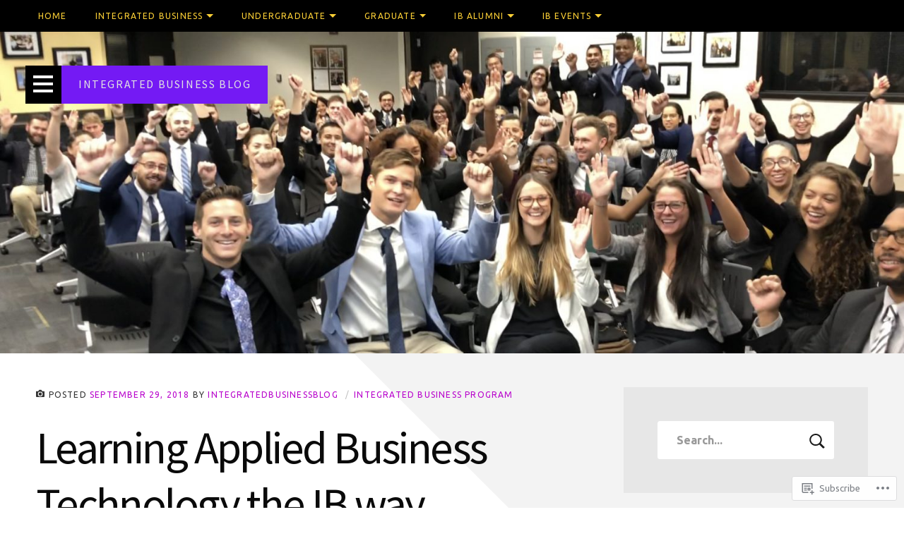

--- FILE ---
content_type: text/html; charset=UTF-8
request_url: https://integratedbusiness.blog/2018/09/29/learning-applied-business-technology-the-ib-way/
body_size: 26823
content:
<!DOCTYPE html>
<html lang="en">

<head>
	<meta charset="UTF-8">
	<meta name="viewport" content="width=device-width, initial-scale=1">
	<link rel="profile" href="https://gmpg.org/xfn/11">
	<link rel="pingback" href="https://integratedbusiness.blog/xmlrpc.php">
	<title>Learning Applied Business Technology the IB way &#8211; Integrated Business Blog</title>
<script type="text/javascript">
  WebFontConfig = {"google":{"families":["Source+Sans+Pro:r:latin,latin-ext","Ubuntu:r,i,b,bi:latin,latin-ext"]},"api_url":"https:\/\/fonts-api.wp.com\/css"};
  (function() {
    var wf = document.createElement('script');
    wf.src = '/wp-content/plugins/custom-fonts/js/webfont.js';
    wf.type = 'text/javascript';
    wf.async = 'true';
    var s = document.getElementsByTagName('script')[0];
    s.parentNode.insertBefore(wf, s);
	})();
</script><style id="jetpack-custom-fonts-css">.wf-active body, .wf-active html{font-family:"Ubuntu",sans-serif}.wf-active blockquote{font-family:"Ubuntu",sans-serif}.wf-active h1, .wf-active h2, .wf-active h3, .wf-active h4, .wf-active h5, .wf-active h6{font-family:"Source Sans Pro",sans-serif;font-weight:400;font-style:normal}.wf-active h1{font-style:normal;font-weight:400}.wf-active h2{font-style:normal;font-weight:400}.wf-active h3{font-style:normal;font-weight:400}.wf-active h4{font-weight:400;font-style:normal}.wf-active h5, .wf-active h6{font-weight:400;font-style:normal}.wf-active main div#jp-relatedposts h3.jp-relatedposts-headline em, .wf-active main div#jp-relatedposts h3.sd-title, .wf-active main div.pd-rating h3.jp-relatedposts-headline em, .wf-active main div.pd-rating h3.sd-title, .wf-active main div.sharedaddy h3.jp-relatedposts-headline em, .wf-active main div.sharedaddy h3.sd-title{font-family:"Source Sans Pro",sans-serif;font-weight:400;font-style:normal}.wf-active #jp-relatedposts .jp-relatedposts-post-title{font-style:normal;font-weight:400}.wf-active .masthead .branding .site-title{font-family:"Source Sans Pro",sans-serif;font-weight:400;font-style:normal}.wf-active .masthead .branding .site-description{font-family:"Source Sans Pro",sans-serif;font-style:normal;font-weight:400}.wf-active .content-posts article h2.entry-title{font-weight:400;font-style:normal}.wf-active .content-single article h1.entry-title{font-weight:400;font-style:normal}.wf-active .content-comments .comment-reply-title{font-weight:400;font-style:normal}.wf-active .archive h1.entry-archive-title, .wf-active .search h1.entry-archive-title{font-weight:400;font-style:normal}.wf-active .taxonomies h3{font-weight:400;font-style:normal}.wf-active .contributor h2{font-weight:400;font-style:normal}.wf-active .contributor h2 small{font-style:normal;font-weight:400}.wf-active .child-page h2{font-weight:400;font-style:normal}.wf-active .featured-posts article h2.entry-title{font-weight:400;font-style:normal}.wf-active .content-testimonials .testimonial .entry-meta h3{font-style:normal;font-weight:400}.wf-active .showcase .item h2{font-weight:400;font-style:normal}.wf-active .widget .widget-title{font-weight:400;font-style:normal}</style>
<meta name='robots' content='max-image-preview:large' />

<!-- Async WordPress.com Remote Login -->
<script id="wpcom_remote_login_js">
var wpcom_remote_login_extra_auth = '';
function wpcom_remote_login_remove_dom_node_id( element_id ) {
	var dom_node = document.getElementById( element_id );
	if ( dom_node ) { dom_node.parentNode.removeChild( dom_node ); }
}
function wpcom_remote_login_remove_dom_node_classes( class_name ) {
	var dom_nodes = document.querySelectorAll( '.' + class_name );
	for ( var i = 0; i < dom_nodes.length; i++ ) {
		dom_nodes[ i ].parentNode.removeChild( dom_nodes[ i ] );
	}
}
function wpcom_remote_login_final_cleanup() {
	wpcom_remote_login_remove_dom_node_classes( "wpcom_remote_login_msg" );
	wpcom_remote_login_remove_dom_node_id( "wpcom_remote_login_key" );
	wpcom_remote_login_remove_dom_node_id( "wpcom_remote_login_validate" );
	wpcom_remote_login_remove_dom_node_id( "wpcom_remote_login_js" );
	wpcom_remote_login_remove_dom_node_id( "wpcom_request_access_iframe" );
	wpcom_remote_login_remove_dom_node_id( "wpcom_request_access_styles" );
}

// Watch for messages back from the remote login
window.addEventListener( "message", function( e ) {
	if ( e.origin === "https://r-login.wordpress.com" ) {
		var data = {};
		try {
			data = JSON.parse( e.data );
		} catch( e ) {
			wpcom_remote_login_final_cleanup();
			return;
		}

		if ( data.msg === 'LOGIN' ) {
			// Clean up the login check iframe
			wpcom_remote_login_remove_dom_node_id( "wpcom_remote_login_key" );

			var id_regex = new RegExp( /^[0-9]+$/ );
			var token_regex = new RegExp( /^.*|.*|.*$/ );
			if (
				token_regex.test( data.token )
				&& id_regex.test( data.wpcomid )
			) {
				// We have everything we need to ask for a login
				var script = document.createElement( "script" );
				script.setAttribute( "id", "wpcom_remote_login_validate" );
				script.src = '/remote-login.php?wpcom_remote_login=validate'
					+ '&wpcomid=' + data.wpcomid
					+ '&token=' + encodeURIComponent( data.token )
					+ '&host=' + window.location.protocol
					+ '//' + window.location.hostname
					+ '&postid=750'
					+ '&is_singular=1';
				document.body.appendChild( script );
			}

			return;
		}

		// Safari ITP, not logged in, so redirect
		if ( data.msg === 'LOGIN-REDIRECT' ) {
			window.location = 'https://wordpress.com/log-in?redirect_to=' + window.location.href;
			return;
		}

		// Safari ITP, storage access failed, remove the request
		if ( data.msg === 'LOGIN-REMOVE' ) {
			var css_zap = 'html { -webkit-transition: margin-top 1s; transition: margin-top 1s; } /* 9001 */ html { margin-top: 0 !important; } * html body { margin-top: 0 !important; } @media screen and ( max-width: 782px ) { html { margin-top: 0 !important; } * html body { margin-top: 0 !important; } }';
			var style_zap = document.createElement( 'style' );
			style_zap.type = 'text/css';
			style_zap.appendChild( document.createTextNode( css_zap ) );
			document.body.appendChild( style_zap );

			var e = document.getElementById( 'wpcom_request_access_iframe' );
			e.parentNode.removeChild( e );

			document.cookie = 'wordpress_com_login_access=denied; path=/; max-age=31536000';

			return;
		}

		// Safari ITP
		if ( data.msg === 'REQUEST_ACCESS' ) {
			console.log( 'request access: safari' );

			// Check ITP iframe enable/disable knob
			if ( wpcom_remote_login_extra_auth !== 'safari_itp_iframe' ) {
				return;
			}

			// If we are in a "private window" there is no ITP.
			var private_window = false;
			try {
				var opendb = window.openDatabase( null, null, null, null );
			} catch( e ) {
				private_window = true;
			}

			if ( private_window ) {
				console.log( 'private window' );
				return;
			}

			var iframe = document.createElement( 'iframe' );
			iframe.id = 'wpcom_request_access_iframe';
			iframe.setAttribute( 'scrolling', 'no' );
			iframe.setAttribute( 'sandbox', 'allow-storage-access-by-user-activation allow-scripts allow-same-origin allow-top-navigation-by-user-activation' );
			iframe.src = 'https://r-login.wordpress.com/remote-login.php?wpcom_remote_login=request_access&origin=' + encodeURIComponent( data.origin ) + '&wpcomid=' + encodeURIComponent( data.wpcomid );

			var css = 'html { -webkit-transition: margin-top 1s; transition: margin-top 1s; } /* 9001 */ html { margin-top: 46px !important; } * html body { margin-top: 46px !important; } @media screen and ( max-width: 660px ) { html { margin-top: 71px !important; } * html body { margin-top: 71px !important; } #wpcom_request_access_iframe { display: block; height: 71px !important; } } #wpcom_request_access_iframe { border: 0px; height: 46px; position: fixed; top: 0; left: 0; width: 100%; min-width: 100%; z-index: 99999; background: #23282d; } ';

			var style = document.createElement( 'style' );
			style.type = 'text/css';
			style.id = 'wpcom_request_access_styles';
			style.appendChild( document.createTextNode( css ) );
			document.body.appendChild( style );

			document.body.appendChild( iframe );
		}

		if ( data.msg === 'DONE' ) {
			wpcom_remote_login_final_cleanup();
		}
	}
}, false );

// Inject the remote login iframe after the page has had a chance to load
// more critical resources
window.addEventListener( "DOMContentLoaded", function( e ) {
	var iframe = document.createElement( "iframe" );
	iframe.style.display = "none";
	iframe.setAttribute( "scrolling", "no" );
	iframe.setAttribute( "id", "wpcom_remote_login_key" );
	iframe.src = "https://r-login.wordpress.com/remote-login.php"
		+ "?wpcom_remote_login=key"
		+ "&origin=aHR0cHM6Ly9pbnRlZ3JhdGVkYnVzaW5lc3MuYmxvZw%3D%3D"
		+ "&wpcomid=134643359"
		+ "&time=" + Math.floor( Date.now() / 1000 );
	document.body.appendChild( iframe );
}, false );
</script>
<link rel='dns-prefetch' href='//s0.wp.com' />
<link rel="alternate" type="application/rss+xml" title="Integrated Business Blog &raquo; Feed" href="https://integratedbusiness.blog/feed/" />
<link rel="alternate" type="application/rss+xml" title="Integrated Business Blog &raquo; Comments Feed" href="https://integratedbusiness.blog/comments/feed/" />
	<script type="text/javascript">
		/* <![CDATA[ */
		function addLoadEvent(func) {
			var oldonload = window.onload;
			if (typeof window.onload != 'function') {
				window.onload = func;
			} else {
				window.onload = function () {
					oldonload();
					func();
				}
			}
		}
		/* ]]> */
	</script>
	<link crossorigin='anonymous' rel='stylesheet' id='all-css-0-1' href='/wp-content/mu-plugins/likes/jetpack-likes.css?m=1743883414i&cssminify=yes' type='text/css' media='all' />
<style id='wp-emoji-styles-inline-css'>

	img.wp-smiley, img.emoji {
		display: inline !important;
		border: none !important;
		box-shadow: none !important;
		height: 1em !important;
		width: 1em !important;
		margin: 0 0.07em !important;
		vertical-align: -0.1em !important;
		background: none !important;
		padding: 0 !important;
	}
/*# sourceURL=wp-emoji-styles-inline-css */
</style>
<link crossorigin='anonymous' rel='stylesheet' id='all-css-2-1' href='/wp-content/plugins/gutenberg-core/v22.2.0/build/styles/block-library/style.css?m=1764855221i&cssminify=yes' type='text/css' media='all' />
<style id='wp-block-library-inline-css'>
.has-text-align-justify {
	text-align:justify;
}
.has-text-align-justify{text-align:justify;}

/*# sourceURL=wp-block-library-inline-css */
</style><style id='global-styles-inline-css'>
:root{--wp--preset--aspect-ratio--square: 1;--wp--preset--aspect-ratio--4-3: 4/3;--wp--preset--aspect-ratio--3-4: 3/4;--wp--preset--aspect-ratio--3-2: 3/2;--wp--preset--aspect-ratio--2-3: 2/3;--wp--preset--aspect-ratio--16-9: 16/9;--wp--preset--aspect-ratio--9-16: 9/16;--wp--preset--color--black: #000000;--wp--preset--color--cyan-bluish-gray: #abb8c3;--wp--preset--color--white: #ffffff;--wp--preset--color--pale-pink: #f78da7;--wp--preset--color--vivid-red: #cf2e2e;--wp--preset--color--luminous-vivid-orange: #ff6900;--wp--preset--color--luminous-vivid-amber: #fcb900;--wp--preset--color--light-green-cyan: #7bdcb5;--wp--preset--color--vivid-green-cyan: #00d084;--wp--preset--color--pale-cyan-blue: #8ed1fc;--wp--preset--color--vivid-cyan-blue: #0693e3;--wp--preset--color--vivid-purple: #9b51e0;--wp--preset--color--carmack-white: #ffffff;--wp--preset--color--carmack-light-gray: #e2e4e7;--wp--preset--color--carmack-black: #000000;--wp--preset--color--carmack-yellow: #ffee00;--wp--preset--color--carmack-blue: #006194;--wp--preset--gradient--vivid-cyan-blue-to-vivid-purple: linear-gradient(135deg,rgb(6,147,227) 0%,rgb(155,81,224) 100%);--wp--preset--gradient--light-green-cyan-to-vivid-green-cyan: linear-gradient(135deg,rgb(122,220,180) 0%,rgb(0,208,130) 100%);--wp--preset--gradient--luminous-vivid-amber-to-luminous-vivid-orange: linear-gradient(135deg,rgb(252,185,0) 0%,rgb(255,105,0) 100%);--wp--preset--gradient--luminous-vivid-orange-to-vivid-red: linear-gradient(135deg,rgb(255,105,0) 0%,rgb(207,46,46) 100%);--wp--preset--gradient--very-light-gray-to-cyan-bluish-gray: linear-gradient(135deg,rgb(238,238,238) 0%,rgb(169,184,195) 100%);--wp--preset--gradient--cool-to-warm-spectrum: linear-gradient(135deg,rgb(74,234,220) 0%,rgb(151,120,209) 20%,rgb(207,42,186) 40%,rgb(238,44,130) 60%,rgb(251,105,98) 80%,rgb(254,248,76) 100%);--wp--preset--gradient--blush-light-purple: linear-gradient(135deg,rgb(255,206,236) 0%,rgb(152,150,240) 100%);--wp--preset--gradient--blush-bordeaux: linear-gradient(135deg,rgb(254,205,165) 0%,rgb(254,45,45) 50%,rgb(107,0,62) 100%);--wp--preset--gradient--luminous-dusk: linear-gradient(135deg,rgb(255,203,112) 0%,rgb(199,81,192) 50%,rgb(65,88,208) 100%);--wp--preset--gradient--pale-ocean: linear-gradient(135deg,rgb(255,245,203) 0%,rgb(182,227,212) 50%,rgb(51,167,181) 100%);--wp--preset--gradient--electric-grass: linear-gradient(135deg,rgb(202,248,128) 0%,rgb(113,206,126) 100%);--wp--preset--gradient--midnight: linear-gradient(135deg,rgb(2,3,129) 0%,rgb(40,116,252) 100%);--wp--preset--font-size--small: 12px;--wp--preset--font-size--medium: 20px;--wp--preset--font-size--large: 28px;--wp--preset--font-size--x-large: 42px;--wp--preset--font-size--normal: 16px;--wp--preset--font-size--huge: 40px;--wp--preset--font-family--albert-sans: 'Albert Sans', sans-serif;--wp--preset--font-family--alegreya: Alegreya, serif;--wp--preset--font-family--arvo: Arvo, serif;--wp--preset--font-family--bodoni-moda: 'Bodoni Moda', serif;--wp--preset--font-family--bricolage-grotesque: 'Bricolage Grotesque', sans-serif;--wp--preset--font-family--cabin: Cabin, sans-serif;--wp--preset--font-family--chivo: Chivo, sans-serif;--wp--preset--font-family--commissioner: Commissioner, sans-serif;--wp--preset--font-family--cormorant: Cormorant, serif;--wp--preset--font-family--courier-prime: 'Courier Prime', monospace;--wp--preset--font-family--crimson-pro: 'Crimson Pro', serif;--wp--preset--font-family--dm-mono: 'DM Mono', monospace;--wp--preset--font-family--dm-sans: 'DM Sans', sans-serif;--wp--preset--font-family--dm-serif-display: 'DM Serif Display', serif;--wp--preset--font-family--domine: Domine, serif;--wp--preset--font-family--eb-garamond: 'EB Garamond', serif;--wp--preset--font-family--epilogue: Epilogue, sans-serif;--wp--preset--font-family--fahkwang: Fahkwang, sans-serif;--wp--preset--font-family--figtree: Figtree, sans-serif;--wp--preset--font-family--fira-sans: 'Fira Sans', sans-serif;--wp--preset--font-family--fjalla-one: 'Fjalla One', sans-serif;--wp--preset--font-family--fraunces: Fraunces, serif;--wp--preset--font-family--gabarito: Gabarito, system-ui;--wp--preset--font-family--ibm-plex-mono: 'IBM Plex Mono', monospace;--wp--preset--font-family--ibm-plex-sans: 'IBM Plex Sans', sans-serif;--wp--preset--font-family--ibarra-real-nova: 'Ibarra Real Nova', serif;--wp--preset--font-family--instrument-serif: 'Instrument Serif', serif;--wp--preset--font-family--inter: Inter, sans-serif;--wp--preset--font-family--josefin-sans: 'Josefin Sans', sans-serif;--wp--preset--font-family--jost: Jost, sans-serif;--wp--preset--font-family--libre-baskerville: 'Libre Baskerville', serif;--wp--preset--font-family--libre-franklin: 'Libre Franklin', sans-serif;--wp--preset--font-family--literata: Literata, serif;--wp--preset--font-family--lora: Lora, serif;--wp--preset--font-family--merriweather: Merriweather, serif;--wp--preset--font-family--montserrat: Montserrat, sans-serif;--wp--preset--font-family--newsreader: Newsreader, serif;--wp--preset--font-family--noto-sans-mono: 'Noto Sans Mono', sans-serif;--wp--preset--font-family--nunito: Nunito, sans-serif;--wp--preset--font-family--open-sans: 'Open Sans', sans-serif;--wp--preset--font-family--overpass: Overpass, sans-serif;--wp--preset--font-family--pt-serif: 'PT Serif', serif;--wp--preset--font-family--petrona: Petrona, serif;--wp--preset--font-family--piazzolla: Piazzolla, serif;--wp--preset--font-family--playfair-display: 'Playfair Display', serif;--wp--preset--font-family--plus-jakarta-sans: 'Plus Jakarta Sans', sans-serif;--wp--preset--font-family--poppins: Poppins, sans-serif;--wp--preset--font-family--raleway: Raleway, sans-serif;--wp--preset--font-family--roboto: Roboto, sans-serif;--wp--preset--font-family--roboto-slab: 'Roboto Slab', serif;--wp--preset--font-family--rubik: Rubik, sans-serif;--wp--preset--font-family--rufina: Rufina, serif;--wp--preset--font-family--sora: Sora, sans-serif;--wp--preset--font-family--source-sans-3: 'Source Sans 3', sans-serif;--wp--preset--font-family--source-serif-4: 'Source Serif 4', serif;--wp--preset--font-family--space-mono: 'Space Mono', monospace;--wp--preset--font-family--syne: Syne, sans-serif;--wp--preset--font-family--texturina: Texturina, serif;--wp--preset--font-family--urbanist: Urbanist, sans-serif;--wp--preset--font-family--work-sans: 'Work Sans', sans-serif;--wp--preset--spacing--20: 0.44rem;--wp--preset--spacing--30: 0.67rem;--wp--preset--spacing--40: 1rem;--wp--preset--spacing--50: 1.5rem;--wp--preset--spacing--60: 2.25rem;--wp--preset--spacing--70: 3.38rem;--wp--preset--spacing--80: 5.06rem;--wp--preset--shadow--natural: 6px 6px 9px rgba(0, 0, 0, 0.2);--wp--preset--shadow--deep: 12px 12px 50px rgba(0, 0, 0, 0.4);--wp--preset--shadow--sharp: 6px 6px 0px rgba(0, 0, 0, 0.2);--wp--preset--shadow--outlined: 6px 6px 0px -3px rgb(255, 255, 255), 6px 6px rgb(0, 0, 0);--wp--preset--shadow--crisp: 6px 6px 0px rgb(0, 0, 0);}:where(.is-layout-flex){gap: 0.5em;}:where(.is-layout-grid){gap: 0.5em;}body .is-layout-flex{display: flex;}.is-layout-flex{flex-wrap: wrap;align-items: center;}.is-layout-flex > :is(*, div){margin: 0;}body .is-layout-grid{display: grid;}.is-layout-grid > :is(*, div){margin: 0;}:where(.wp-block-columns.is-layout-flex){gap: 2em;}:where(.wp-block-columns.is-layout-grid){gap: 2em;}:where(.wp-block-post-template.is-layout-flex){gap: 1.25em;}:where(.wp-block-post-template.is-layout-grid){gap: 1.25em;}.has-black-color{color: var(--wp--preset--color--black) !important;}.has-cyan-bluish-gray-color{color: var(--wp--preset--color--cyan-bluish-gray) !important;}.has-white-color{color: var(--wp--preset--color--white) !important;}.has-pale-pink-color{color: var(--wp--preset--color--pale-pink) !important;}.has-vivid-red-color{color: var(--wp--preset--color--vivid-red) !important;}.has-luminous-vivid-orange-color{color: var(--wp--preset--color--luminous-vivid-orange) !important;}.has-luminous-vivid-amber-color{color: var(--wp--preset--color--luminous-vivid-amber) !important;}.has-light-green-cyan-color{color: var(--wp--preset--color--light-green-cyan) !important;}.has-vivid-green-cyan-color{color: var(--wp--preset--color--vivid-green-cyan) !important;}.has-pale-cyan-blue-color{color: var(--wp--preset--color--pale-cyan-blue) !important;}.has-vivid-cyan-blue-color{color: var(--wp--preset--color--vivid-cyan-blue) !important;}.has-vivid-purple-color{color: var(--wp--preset--color--vivid-purple) !important;}.has-black-background-color{background-color: var(--wp--preset--color--black) !important;}.has-cyan-bluish-gray-background-color{background-color: var(--wp--preset--color--cyan-bluish-gray) !important;}.has-white-background-color{background-color: var(--wp--preset--color--white) !important;}.has-pale-pink-background-color{background-color: var(--wp--preset--color--pale-pink) !important;}.has-vivid-red-background-color{background-color: var(--wp--preset--color--vivid-red) !important;}.has-luminous-vivid-orange-background-color{background-color: var(--wp--preset--color--luminous-vivid-orange) !important;}.has-luminous-vivid-amber-background-color{background-color: var(--wp--preset--color--luminous-vivid-amber) !important;}.has-light-green-cyan-background-color{background-color: var(--wp--preset--color--light-green-cyan) !important;}.has-vivid-green-cyan-background-color{background-color: var(--wp--preset--color--vivid-green-cyan) !important;}.has-pale-cyan-blue-background-color{background-color: var(--wp--preset--color--pale-cyan-blue) !important;}.has-vivid-cyan-blue-background-color{background-color: var(--wp--preset--color--vivid-cyan-blue) !important;}.has-vivid-purple-background-color{background-color: var(--wp--preset--color--vivid-purple) !important;}.has-black-border-color{border-color: var(--wp--preset--color--black) !important;}.has-cyan-bluish-gray-border-color{border-color: var(--wp--preset--color--cyan-bluish-gray) !important;}.has-white-border-color{border-color: var(--wp--preset--color--white) !important;}.has-pale-pink-border-color{border-color: var(--wp--preset--color--pale-pink) !important;}.has-vivid-red-border-color{border-color: var(--wp--preset--color--vivid-red) !important;}.has-luminous-vivid-orange-border-color{border-color: var(--wp--preset--color--luminous-vivid-orange) !important;}.has-luminous-vivid-amber-border-color{border-color: var(--wp--preset--color--luminous-vivid-amber) !important;}.has-light-green-cyan-border-color{border-color: var(--wp--preset--color--light-green-cyan) !important;}.has-vivid-green-cyan-border-color{border-color: var(--wp--preset--color--vivid-green-cyan) !important;}.has-pale-cyan-blue-border-color{border-color: var(--wp--preset--color--pale-cyan-blue) !important;}.has-vivid-cyan-blue-border-color{border-color: var(--wp--preset--color--vivid-cyan-blue) !important;}.has-vivid-purple-border-color{border-color: var(--wp--preset--color--vivid-purple) !important;}.has-vivid-cyan-blue-to-vivid-purple-gradient-background{background: var(--wp--preset--gradient--vivid-cyan-blue-to-vivid-purple) !important;}.has-light-green-cyan-to-vivid-green-cyan-gradient-background{background: var(--wp--preset--gradient--light-green-cyan-to-vivid-green-cyan) !important;}.has-luminous-vivid-amber-to-luminous-vivid-orange-gradient-background{background: var(--wp--preset--gradient--luminous-vivid-amber-to-luminous-vivid-orange) !important;}.has-luminous-vivid-orange-to-vivid-red-gradient-background{background: var(--wp--preset--gradient--luminous-vivid-orange-to-vivid-red) !important;}.has-very-light-gray-to-cyan-bluish-gray-gradient-background{background: var(--wp--preset--gradient--very-light-gray-to-cyan-bluish-gray) !important;}.has-cool-to-warm-spectrum-gradient-background{background: var(--wp--preset--gradient--cool-to-warm-spectrum) !important;}.has-blush-light-purple-gradient-background{background: var(--wp--preset--gradient--blush-light-purple) !important;}.has-blush-bordeaux-gradient-background{background: var(--wp--preset--gradient--blush-bordeaux) !important;}.has-luminous-dusk-gradient-background{background: var(--wp--preset--gradient--luminous-dusk) !important;}.has-pale-ocean-gradient-background{background: var(--wp--preset--gradient--pale-ocean) !important;}.has-electric-grass-gradient-background{background: var(--wp--preset--gradient--electric-grass) !important;}.has-midnight-gradient-background{background: var(--wp--preset--gradient--midnight) !important;}.has-small-font-size{font-size: var(--wp--preset--font-size--small) !important;}.has-medium-font-size{font-size: var(--wp--preset--font-size--medium) !important;}.has-large-font-size{font-size: var(--wp--preset--font-size--large) !important;}.has-x-large-font-size{font-size: var(--wp--preset--font-size--x-large) !important;}.has-albert-sans-font-family{font-family: var(--wp--preset--font-family--albert-sans) !important;}.has-alegreya-font-family{font-family: var(--wp--preset--font-family--alegreya) !important;}.has-arvo-font-family{font-family: var(--wp--preset--font-family--arvo) !important;}.has-bodoni-moda-font-family{font-family: var(--wp--preset--font-family--bodoni-moda) !important;}.has-bricolage-grotesque-font-family{font-family: var(--wp--preset--font-family--bricolage-grotesque) !important;}.has-cabin-font-family{font-family: var(--wp--preset--font-family--cabin) !important;}.has-chivo-font-family{font-family: var(--wp--preset--font-family--chivo) !important;}.has-commissioner-font-family{font-family: var(--wp--preset--font-family--commissioner) !important;}.has-cormorant-font-family{font-family: var(--wp--preset--font-family--cormorant) !important;}.has-courier-prime-font-family{font-family: var(--wp--preset--font-family--courier-prime) !important;}.has-crimson-pro-font-family{font-family: var(--wp--preset--font-family--crimson-pro) !important;}.has-dm-mono-font-family{font-family: var(--wp--preset--font-family--dm-mono) !important;}.has-dm-sans-font-family{font-family: var(--wp--preset--font-family--dm-sans) !important;}.has-dm-serif-display-font-family{font-family: var(--wp--preset--font-family--dm-serif-display) !important;}.has-domine-font-family{font-family: var(--wp--preset--font-family--domine) !important;}.has-eb-garamond-font-family{font-family: var(--wp--preset--font-family--eb-garamond) !important;}.has-epilogue-font-family{font-family: var(--wp--preset--font-family--epilogue) !important;}.has-fahkwang-font-family{font-family: var(--wp--preset--font-family--fahkwang) !important;}.has-figtree-font-family{font-family: var(--wp--preset--font-family--figtree) !important;}.has-fira-sans-font-family{font-family: var(--wp--preset--font-family--fira-sans) !important;}.has-fjalla-one-font-family{font-family: var(--wp--preset--font-family--fjalla-one) !important;}.has-fraunces-font-family{font-family: var(--wp--preset--font-family--fraunces) !important;}.has-gabarito-font-family{font-family: var(--wp--preset--font-family--gabarito) !important;}.has-ibm-plex-mono-font-family{font-family: var(--wp--preset--font-family--ibm-plex-mono) !important;}.has-ibm-plex-sans-font-family{font-family: var(--wp--preset--font-family--ibm-plex-sans) !important;}.has-ibarra-real-nova-font-family{font-family: var(--wp--preset--font-family--ibarra-real-nova) !important;}.has-instrument-serif-font-family{font-family: var(--wp--preset--font-family--instrument-serif) !important;}.has-inter-font-family{font-family: var(--wp--preset--font-family--inter) !important;}.has-josefin-sans-font-family{font-family: var(--wp--preset--font-family--josefin-sans) !important;}.has-jost-font-family{font-family: var(--wp--preset--font-family--jost) !important;}.has-libre-baskerville-font-family{font-family: var(--wp--preset--font-family--libre-baskerville) !important;}.has-libre-franklin-font-family{font-family: var(--wp--preset--font-family--libre-franklin) !important;}.has-literata-font-family{font-family: var(--wp--preset--font-family--literata) !important;}.has-lora-font-family{font-family: var(--wp--preset--font-family--lora) !important;}.has-merriweather-font-family{font-family: var(--wp--preset--font-family--merriweather) !important;}.has-montserrat-font-family{font-family: var(--wp--preset--font-family--montserrat) !important;}.has-newsreader-font-family{font-family: var(--wp--preset--font-family--newsreader) !important;}.has-noto-sans-mono-font-family{font-family: var(--wp--preset--font-family--noto-sans-mono) !important;}.has-nunito-font-family{font-family: var(--wp--preset--font-family--nunito) !important;}.has-open-sans-font-family{font-family: var(--wp--preset--font-family--open-sans) !important;}.has-overpass-font-family{font-family: var(--wp--preset--font-family--overpass) !important;}.has-pt-serif-font-family{font-family: var(--wp--preset--font-family--pt-serif) !important;}.has-petrona-font-family{font-family: var(--wp--preset--font-family--petrona) !important;}.has-piazzolla-font-family{font-family: var(--wp--preset--font-family--piazzolla) !important;}.has-playfair-display-font-family{font-family: var(--wp--preset--font-family--playfair-display) !important;}.has-plus-jakarta-sans-font-family{font-family: var(--wp--preset--font-family--plus-jakarta-sans) !important;}.has-poppins-font-family{font-family: var(--wp--preset--font-family--poppins) !important;}.has-raleway-font-family{font-family: var(--wp--preset--font-family--raleway) !important;}.has-roboto-font-family{font-family: var(--wp--preset--font-family--roboto) !important;}.has-roboto-slab-font-family{font-family: var(--wp--preset--font-family--roboto-slab) !important;}.has-rubik-font-family{font-family: var(--wp--preset--font-family--rubik) !important;}.has-rufina-font-family{font-family: var(--wp--preset--font-family--rufina) !important;}.has-sora-font-family{font-family: var(--wp--preset--font-family--sora) !important;}.has-source-sans-3-font-family{font-family: var(--wp--preset--font-family--source-sans-3) !important;}.has-source-serif-4-font-family{font-family: var(--wp--preset--font-family--source-serif-4) !important;}.has-space-mono-font-family{font-family: var(--wp--preset--font-family--space-mono) !important;}.has-syne-font-family{font-family: var(--wp--preset--font-family--syne) !important;}.has-texturina-font-family{font-family: var(--wp--preset--font-family--texturina) !important;}.has-urbanist-font-family{font-family: var(--wp--preset--font-family--urbanist) !important;}.has-work-sans-font-family{font-family: var(--wp--preset--font-family--work-sans) !important;}
/*# sourceURL=global-styles-inline-css */
</style>

<style id='classic-theme-styles-inline-css'>
/*! This file is auto-generated */
.wp-block-button__link{color:#fff;background-color:#32373c;border-radius:9999px;box-shadow:none;text-decoration:none;padding:calc(.667em + 2px) calc(1.333em + 2px);font-size:1.125em}.wp-block-file__button{background:#32373c;color:#fff;text-decoration:none}
/*# sourceURL=/wp-includes/css/classic-themes.min.css */
</style>
<link crossorigin='anonymous' rel='stylesheet' id='all-css-4-1' href='/_static/??-eJyNkWFPAzEIhv+QlUxn5hfjT1l6DG9spW0K3eK/l3kXvUS9+I2X8tAXgGsNWLJRNrAjCSnURsJdAGOTiGeIqmQKqAp0YCstDKngWe89cwcLXnqoqY+cvbg08rzUaLcKcTBS8vbZ1rBrdSYMg1tQDbORMPn6wf1hV+090donJ7LqhbMGKSXDnjPCSJkaO6G/h/9p6qlpiGX3+XF/oXwoDWK3ItGM8QvD5FtmnEYNR0qVGmhD0IIcky8w92W8ZqWR32f0cPy82bdcg0Yqwa8ajd3vUoS3FLnd0Fd52eyeHh+et7vN9vQB8brXYg==&cssminify=yes' type='text/css' media='all' />
<style id='jetpack-global-styles-frontend-style-inline-css'>
:root { --font-headings: unset; --font-base: unset; --font-headings-default: -apple-system,BlinkMacSystemFont,"Segoe UI",Roboto,Oxygen-Sans,Ubuntu,Cantarell,"Helvetica Neue",sans-serif; --font-base-default: -apple-system,BlinkMacSystemFont,"Segoe UI",Roboto,Oxygen-Sans,Ubuntu,Cantarell,"Helvetica Neue",sans-serif;}
/*# sourceURL=jetpack-global-styles-frontend-style-inline-css */
</style>
<link crossorigin='anonymous' rel='stylesheet' id='all-css-6-1' href='/_static/??-eJyNjcEKwjAQRH/IuFRT6kX8FNkmS5K6yQY3Qfx7bfEiXrwM82B4A49qnJRGpUHupnIPqSgs1Cq624chi6zhO5OCRryTR++fW00l7J3qDv43XVNxoOISsmEJol/wY2uR8vs3WggsM/I6uOTzMI3Hw8lOg11eUT1JKA==&cssminify=yes' type='text/css' media='all' />
<script type="text/javascript" id="jetpack_related-posts-js-extra">
/* <![CDATA[ */
var related_posts_js_options = {"post_heading":"h4"};
//# sourceURL=jetpack_related-posts-js-extra
/* ]]> */
</script>
<script type="text/javascript" id="carmack-script-main-js-extra">
/* <![CDATA[ */
var site_settings = {"i18n":{"slide_next":"Next Slide","slide_prev":"Previous Slide","slide_number":"Slide #","slide_controls_label":"Slider Buttons","menu":"Menu"},"slider_autoplay":"1"};
//# sourceURL=carmack-script-main-js-extra
/* ]]> */
</script>
<script type="text/javascript" id="wpcom-actionbar-placeholder-js-extra">
/* <![CDATA[ */
var actionbardata = {"siteID":"134643359","postID":"750","siteURL":"https://integratedbusiness.blog","xhrURL":"https://integratedbusiness.blog/wp-admin/admin-ajax.php","nonce":"2b992cfbfc","isLoggedIn":"","statusMessage":"","subsEmailDefault":"instantly","proxyScriptUrl":"https://s0.wp.com/wp-content/js/wpcom-proxy-request.js?m=1513050504i&amp;ver=20211021","shortlink":"https://wp.me/p96WT5-c6","i18n":{"followedText":"New posts from this site will now appear in your \u003Ca href=\"https://wordpress.com/reader\"\u003EReader\u003C/a\u003E","foldBar":"Collapse this bar","unfoldBar":"Expand this bar","shortLinkCopied":"Shortlink copied to clipboard."}};
//# sourceURL=wpcom-actionbar-placeholder-js-extra
/* ]]> */
</script>
<script type="text/javascript" id="jetpack-mu-wpcom-settings-js-before">
/* <![CDATA[ */
var JETPACK_MU_WPCOM_SETTINGS = {"assetsUrl":"https://s0.wp.com/wp-content/mu-plugins/jetpack-mu-wpcom-plugin/moon/jetpack_vendor/automattic/jetpack-mu-wpcom/src/build/"};
//# sourceURL=jetpack-mu-wpcom-settings-js-before
/* ]]> */
</script>
<script crossorigin='anonymous' type='text/javascript'  src='/_static/??-eJx1j+EKwjAMhF/ILnMw/SU+itQuzNamrU3K3Ntbx4QJ+iscd/cdgSkpE4NgEKCiki+jDQwOJWlzXzVQjAEuNhi4FusHyOi14KBSZOFv1ZANjeMdbMCuZryolONz/ngV5suA/Dbdo2Ce17MF/A0psmOuo7/W5IZUKykj2UJgdKb6CmhmlIVEeimd6bQ/9n3bHrqudy8VX2JU'></script>
<script type="text/javascript" id="rlt-proxy-js-after">
/* <![CDATA[ */
	rltInitialize( {"token":null,"iframeOrigins":["https:\/\/widgets.wp.com"]} );
//# sourceURL=rlt-proxy-js-after
/* ]]> */
</script>
<link rel="EditURI" type="application/rsd+xml" title="RSD" href="https://httpibdigitalsquad.wordpress.com/xmlrpc.php?rsd" />
<meta name="generator" content="WordPress.com" />
<link rel="canonical" href="https://integratedbusiness.blog/2018/09/29/learning-applied-business-technology-the-ib-way/" />
<link rel='shortlink' href='https://wp.me/p96WT5-c6' />
<link rel="alternate" type="application/json+oembed" href="https://public-api.wordpress.com/oembed/?format=json&amp;url=https%3A%2F%2Fintegratedbusiness.blog%2F2018%2F09%2F29%2Flearning-applied-business-technology-the-ib-way%2F&amp;for=wpcom-auto-discovery" /><link rel="alternate" type="application/xml+oembed" href="https://public-api.wordpress.com/oembed/?format=xml&amp;url=https%3A%2F%2Fintegratedbusiness.blog%2F2018%2F09%2F29%2Flearning-applied-business-technology-the-ib-way%2F&amp;for=wpcom-auto-discovery" />
<!-- Jetpack Open Graph Tags -->
<meta property="og:type" content="article" />
<meta property="og:title" content="Learning Applied Business Technology the IB way" />
<meta property="og:url" content="https://integratedbusiness.blog/2018/09/29/learning-applied-business-technology-the-ib-way/" />
<meta property="og:description" content="IB students learning Applied Business Technology the IB way in Dr. Christopher Leo class." />
<meta property="article:published_time" content="2018-09-29T04:56:43+00:00" />
<meta property="article:modified_time" content="2018-09-29T04:56:43+00:00" />
<meta property="og:site_name" content="Integrated Business Blog" />
<meta property="og:image" content="https://integratedbusiness.blog/wp-content/uploads/2018/09/abt2.png" />
<meta property="og:image:width" content="680" />
<meta property="og:image:height" content="384" />
<meta property="og:image:alt" content="" />
<meta property="og:locale" content="en_US" />
<meta property="article:publisher" content="https://www.facebook.com/WordPresscom" />
<meta name="twitter:text:title" content="Learning Applied Business Technology the IB&nbsp;way" />
<meta name="twitter:image" content="https://integratedbusiness.blog/wp-content/uploads/2018/09/abt2.png?w=640" />
<meta name="twitter:card" content="summary_large_image" />

<!-- End Jetpack Open Graph Tags -->
<link rel="search" type="application/opensearchdescription+xml" href="https://integratedbusiness.blog/osd.xml" title="Integrated Business Blog" />
<link rel="search" type="application/opensearchdescription+xml" href="https://s1.wp.com/opensearch.xml" title="WordPress.com" />
<meta name="theme-color" content="#ffffff" />
		<meta name="theme-color" content="#ffffff">
<style type="text/css">
.upcoming-events li {
	margin-bottom: 10px;
}
.upcoming-events li span {
	display: block;
}
</style>
		<meta name="description" content="IB students learning Applied Business Technology the IB way in Dr. Christopher Leo class." />
<style>
	.masthead .branding .site-title a,
	.masthead .branding .site-title a:hover,
	.masthead .branding p.site-description {
		color: #000000;
	}
</style>
<style type="text/css" id="custom-colors-css">body { color: #333333;}
.divider:before,
			.infinite-scroll #infinite-handle button,
			blockquote,
			.contributor,
			.widget input[type=text]:focus,
			.widget input[type=text]:hover,
			.widget input[type=search]:focus,
			.widget input[type=search]:hover,
			.widget .form-select:focus,
			.widget .form-select:hover,
			table th { border-color: #1a1a1a;}
.divider:before,
			.infinite-scroll #infinite-handle button,
			blockquote,
			.contributor,
			.widget input[type=text]:focus,
			.widget input[type=text]:hover,
			.widget input[type=search]:focus,
			.widget input[type=search]:hover,
			.widget .form-select:focus,
			.widget .form-select:hover,
			table th { border-color: rgba( 26, 26, 26, 0.3 );}
#footer .jetpack-social-navigation a,
			#footer .scroll-to-top,
			.comment-navigation a,
			.content-comments ol.comment-list li.comment .fn a,
			.content-comments ol.comment-list li.comment .reply a,
			.content-posts article.format-quote .permalink a,
			.image-navigation a,
			.infinite-scroll #infinite-handle button,
			.infinite-scroll #infinite-handle button:focus,
			.infinite-scroll #infinite-handle button:hover,
			.single-nav .jetpack-social-navigation a,
			.post-navigation a,
			.projects-terms a,
			a.post-edit-link,
			table th { color: #000000;}
.menu-overlay .close-overlay,
			.pagination span.current,
			.sticky-post,
			.the-content .button,
			.widget.jetpack_subscription_widget,
			.widget.jetpack_subscription_widget .widget-title,
			button { color: #E2E2E2;}
::-moz-selection { color: #E2E2E2;}
::selection { color: #E2E2E2;}
.showcase .item h2 a.entry,
			.masthead .branding .site-title a,
			.masthead .branding .site-title a:hover,
			.masthead .branding p.site-description { color: #E2E2E2;}
a.post-edit-link { background-color: #f2f2f2;}
a.post-edit-link { background-color: rgba( 242, 242, 242, 0.15 );}
body,
		.divider span,
		.single-nav { background-color: #ffffff;}
.content-comments ol.comment-list li.comment.bypostauthor .fn,
			.content-posts article.format-quote .permalink a,
			.masthead .branding .site-title,
			.menu-overlay .close-overlay,
			.pagination span.current,
			.projects-terms a.current-page,
			.showcase .item h2 a.entry,
			.sticky-post,
			.the-content .button,
			.widget.jetpack_subscription_widget,
			button,
			input[type=submit],
			.masthead .branding,
			.showcase nav .tab:focus,
			.showcase nav .tab:hover { background-color: #741af4;}
::-moz-selection { background-color: #741af4;}
::selection { background-color: #741af4;}
.sidebar-footer .widget .widget-title,
			.sidebar-overlay .widget .widget-title,
			.the-content .button:focus,
			.the-content .button:hover,
			.widget.jetpack_subscription_widget input[type=submit],
			a.post-edit-link:focus,
			a.post-edit-link:hover,
			button:focus,
			button:hover,
			input[type=submit]:focus,
			input[type=submit]:hover { color: #9858F2;}
.widget.widget_flickr #flickr_badge_uber_wrapper td a,
			.widget.widget_flickr #flickr_badge_wrapper td a,
			a { color: #B804CC;}
h1,
			h1 a,
			h2,
			h2 a,
			h3,
			h3 a,
			h4,
			h4 a,
			h5,
			h5 a,
			h6,
			h6 a { color: #0A0A0A;}
a:focus, a:hover { color: #551A53;}
#footer .jetpack-social-navigation a:focus,
			#footer .jetpack-social-navigation a:hover,
			.single-nav .jetpack-social-navigation a:focus,
			.single-nav .jetpack-social-navigation a:hover { color: #D033CB;}
</style>
<link rel="icon" href="https://integratedbusiness.blog/wp-content/uploads/2017/08/cropped-integrated-business.jpg?w=32" sizes="32x32" />
<link rel="icon" href="https://integratedbusiness.blog/wp-content/uploads/2017/08/cropped-integrated-business.jpg?w=192" sizes="192x192" />
<link rel="apple-touch-icon" href="https://integratedbusiness.blog/wp-content/uploads/2017/08/cropped-integrated-business.jpg?w=180" />
<meta name="msapplication-TileImage" content="https://integratedbusiness.blog/wp-content/uploads/2017/08/cropped-integrated-business.jpg?w=270" />
			<link rel="stylesheet" id="custom-css-css" type="text/css" href="https://s0.wp.com/?custom-css=1&#038;csblog=96WT5&#038;cscache=6&#038;csrev=34" />
			<link crossorigin='anonymous' rel='stylesheet' id='all-css-0-3' href='/_static/??-eJyNjMEKgzAQBX9Ifdha9CJ+StF1KdFkN7gJ+X0RbM89zjAMSqxJJbEkhFxHnz9ODBunONN+M4Kq4O2EsHil3WDFRT4aMqvw/yHomj0baD40G/tf9BXXcApj27+ej6Hr2247ASkBO20=&cssminify=yes' type='text/css' media='all' />
</head>

<body class="wp-singular post-template-default single single-post postid-750 single-format-image wp-embed-responsive wp-theme-premiumcarmack customizer-styles-applied singular multi-author-true themes-sidebar1-active themes-sidebar2-active themes-sidebar3-active themes-no-featured-posts themes-overlay-visible has-site-title has-custom-header editor-classic carmack-display-triangle widgets-hidden jetpack-reblog-enabled custom-colors">

<span class="svg-defs"><svg xmlns="http://www.w3.org/2000/svg" xmlns:xlink="http://www.w3.org/1999/xlink">
	<symbol id="close" viewBox="0 0 32 32">
		<path d="M13 16L2 27l3 3 11-11 11 11 3-3-11-11L30 5l-3-3-11 11L5 2 2 5l11 11z" fill-rule="evenodd"/>
	</symbol>
	<symbol id="refresh" viewBox="0 0 32 32">
		<path d="M28.652 19C27.298 24.733 22.147 29 16 29 9.853 29 4.702 24.733 3.348 19h3.11c1.274 4.057 5.064 7 9.542 7s8.268-2.943 9.542-7h3.11zm0-6C27.298 7.267 22.147 3 16 3 9.853 3 4.702 7.267 3.348 13h3.11C7.732 8.943 11.522 6 16 6s8.268 2.943 9.542 7h3.11z"/>
		<path d="M22 17h8v8zM10 15H2V7z"/>
	</symbol>
	<symbol id="reply" viewBox="0 0 32 32">
		<path d="M15 12h1.992C21.967 12 26 16.024 26 20.993V25c0-2.761-2.69-5-5.999-5H15v5l-9-9 9-9v5z" fill-rule="evenodd"/>
	</symbol>
</svg></span>
<div class="webpage">

	<a href="#site-content" class="screen-reader-shortcut">Skip to content</a>

	<header class="masthead" id="header" role="banner">

		<div class="menu-wrapper">


			<nav class="menu container" role="navigation" aria-label="Primary Menu">

				<button class="menu-toggle" aria-controls="menu-overlay" aria-expanded="false">

<svg aria-hidden="true" role="img" class="icon" width="32" height="32" viewBox="0 0 32 32" xmlns="http://www.w3.org/2000/svg"><path d="M2 4h28v4H2V4zm0 10h28v4H2v-4zm0 10h28v4H2v-4z"  fill-rule="evenodd"/></svg>Menu
				</button>

<ul id="nav" class="menu-wrap"><li id="menu-item-8" class="menu-item menu-item-type-custom menu-item-object-custom menu-item-home menu-item-8"><a href="https://integratedbusiness.blog/">Home</a></li>
<li id="menu-item-9" class="menu-item menu-item-type-post_type menu-item-object-page menu-item-has-children menu-item-9"><a href="https://integratedbusiness.blog/about/">Integrated Business</a>
<ul class="sub-menu">
	<li id="menu-item-1254" class="menu-item menu-item-type-post_type menu-item-object-page menu-item-1254"><a href="https://integratedbusiness.blog/ib-department/">IB Department</a></li>
	<li id="menu-item-2579" class="menu-item menu-item-type-post_type menu-item-object-page menu-item-2579"><a href="https://integratedbusiness.blog/ib-faculty-2/">IB Faculty</a></li>
	<li id="menu-item-679" class="menu-item menu-item-type-post_type menu-item-object-page menu-item-679"><a href="https://integratedbusiness.blog/advisory-board/">IB Advisory Board</a></li>
	<li id="menu-item-93" class="menu-item menu-item-type-post_type menu-item-object-page menu-item-93"><a href="https://integratedbusiness.blog/mentoring/">IB Mentoring</a></li>
	<li id="menu-item-94" class="menu-item menu-item-type-post_type menu-item-object-page menu-item-94"><a href="https://integratedbusiness.blog/internship/">Internship</a></li>
</ul>
</li>
<li id="menu-item-4430" class="menu-item menu-item-type-post_type menu-item-object-page menu-item-has-children menu-item-4430"><a href="https://integratedbusiness.blog/undergraduate/">Undergraduate</a>
<ul class="sub-menu">
	<li id="menu-item-92" class="menu-item menu-item-type-post_type menu-item-object-page menu-item-has-children menu-item-92"><a href="https://integratedbusiness.blog/courses/">Courses</a>
	<ul class="sub-menu">
		<li id="menu-item-1932" class="menu-item menu-item-type-post_type menu-item-object-page menu-item-1932"><a href="https://integratedbusiness.blog/ib-learning-tools/">IB Learning resources</a></li>
		<li id="menu-item-234" class="menu-item menu-item-type-post_type menu-item-object-page menu-item-234"><a href="https://integratedbusiness.blog/applied-business-technology/">Applied Business Technology</a></li>
		<li id="menu-item-1096" class="menu-item menu-item-type-post_type menu-item-object-page menu-item-1096"><a href="https://integratedbusiness.blog/business-climate-geb-4932/">Business Climate</a></li>
		<li id="menu-item-241" class="menu-item menu-item-type-post_type menu-item-object-page menu-item-241"><a href="https://integratedbusiness.blog/data-driven-decision-making/">Data Driven Decision Making</a></li>
		<li id="menu-item-238" class="menu-item menu-item-type-post_type menu-item-object-page menu-item-238"><a href="https://integratedbusiness.blog/essential-of-human-resource-management/">Essentials of Human Resource Management</a></li>
		<li id="menu-item-236" class="menu-item menu-item-type-post_type menu-item-object-page menu-item-236"><a href="https://integratedbusiness.blog/integrated-business-foundations/">Integrated Business Foundations</a></li>
		<li id="menu-item-235" class="menu-item menu-item-type-post_type menu-item-object-page menu-item-235"><a href="https://integratedbusiness.blog/contemporary-selling/">Integrated Marketing and Sales</a></li>
		<li id="menu-item-239" class="menu-item menu-item-type-post_type menu-item-object-page menu-item-239"><a href="https://integratedbusiness.blog/project-management/">Project Management</a></li>
		<li id="menu-item-237" class="menu-item menu-item-type-post_type menu-item-object-page menu-item-237"><a href="https://integratedbusiness.blog/small-business-finance/">Small Business Finance</a></li>
	</ul>
</li>
	<li id="menu-item-127" class="menu-item menu-item-type-post_type menu-item-object-page menu-item-127"><a href="https://integratedbusiness.blog/student-organizations/">IBPA</a></li>
	<li id="menu-item-4431" class="menu-item menu-item-type-post_type menu-item-object-page menu-item-4431"><a href="https://integratedbusiness.blog/kapm/">KAPM</a></li>
	<li id="menu-item-906" class="menu-item menu-item-type-post_type menu-item-object-page menu-item-906"><a href="https://integratedbusiness.blog/ib-squad/">IB Digital Squad</a></li>
</ul>
</li>
<li id="menu-item-4432" class="menu-item menu-item-type-post_type menu-item-object-page menu-item-has-children menu-item-4432"><a href="https://integratedbusiness.blog/graduate/">Graduate</a>
<ul class="sub-menu">
	<li id="menu-item-4452" class="menu-item menu-item-type-post_type menu-item-object-page menu-item-4452"><a href="https://integratedbusiness.blog/graduate-courses/">IB Graduate Courses</a></li>
	<li id="menu-item-4456" class="menu-item menu-item-type-post_type menu-item-object-page menu-item-4456"><a href="https://integratedbusiness.blog/ib-graduate-faculty/">IB Graduate Faculty</a></li>
	<li id="menu-item-6977" class="menu-item menu-item-type-post_type menu-item-object-page menu-item-6977"><a href="https://integratedbusiness.blog/msm-ib-testimonials/">MSM-IB Testimonials (Alumni)</a></li>
	<li id="menu-item-7313" class="menu-item menu-item-type-post_type menu-item-object-page menu-item-has-children menu-item-7313"><a href="https://integratedbusiness.blog/msm-ib-honors-cord-ceremony/">MSM-IB Honors Cord Ceremony</a>
	<ul class="sub-menu">
		<li id="menu-item-7370" class="menu-item menu-item-type-post_type menu-item-object-page menu-item-7370"><a href="https://integratedbusiness.blog/msm-ib-honors-cord-ceremony-2023/">MSM-IB Honor’s Cord Ceremony 2023</a></li>
		<li id="menu-item-7846" class="menu-item menu-item-type-post_type menu-item-object-page menu-item-7846"><a href="https://integratedbusiness.blog/msm-ib-honors-cord-ceremony-2024/">MSM-IB Honor’s Cord Ceremony (2024)</a></li>
	</ul>
</li>
</ul>
</li>
<li id="menu-item-612" class="menu-item menu-item-type-post_type menu-item-object-page menu-item-has-children menu-item-612"><a href="https://integratedbusiness.blog/ib-alumni/">IB Alumni</a>
<ul class="sub-menu">
	<li id="menu-item-688" class="menu-item menu-item-type-post_type menu-item-object-page menu-item-688"><a href="https://integratedbusiness.blog/testimonials/">IB Alumni Spotlight</a></li>
	<li id="menu-item-2983" class="menu-item menu-item-type-post_type menu-item-object-page menu-item-has-children menu-item-2983"><a href="https://integratedbusiness.blog/ib-alumni-networking-event/">IB Alumni Networking Event</a>
	<ul class="sub-menu">
		<li id="menu-item-6654" class="menu-item menu-item-type-post_type menu-item-object-page menu-item-6654"><a href="https://integratedbusiness.blog/ib-alumni-networking-event-spring-2023/">IB Alumni Networking event Spring 2023</a></li>
		<li id="menu-item-5418" class="menu-item menu-item-type-post_type menu-item-object-page menu-item-5418"><a href="https://integratedbusiness.blog/ib-alumni-networking-event-spring-2022/">IB Alumni Networking Event Spring 2022</a></li>
		<li id="menu-item-5259" class="menu-item menu-item-type-post_type menu-item-object-page menu-item-5259"><a href="https://integratedbusiness.blog/ib-alumni-networking-event-fall-2021/">IB Alumni Networking Event Fall 2021</a></li>
		<li id="menu-item-3083" class="menu-item menu-item-type-post_type menu-item-object-page menu-item-3083"><a href="https://integratedbusiness.blog/ib-alumni-networking-event-spring-2020/">IB Alumni Networking Event Spring 2020</a></li>
		<li id="menu-item-804" class="menu-item menu-item-type-post_type menu-item-object-page menu-item-804"><a href="https://integratedbusiness.blog/what-can-ib-fall-2018/">IB Alumni Networking Event Fall 2019</a></li>
	</ul>
</li>
</ul>
</li>
<li id="menu-item-4437" class="menu-item menu-item-type-post_type menu-item-object-page menu-item-has-children menu-item-4437"><a href="https://integratedbusiness.blog/ib-events/">IB Events</a>
<ul class="sub-menu">
	<li id="menu-item-5283" class="menu-item menu-item-type-post_type menu-item-object-page menu-item-has-children menu-item-5283"><a target="_blank" rel="httpsintegratedbusinessblogib-high-school-competition" href="https://integratedbusiness.blog/ib-high-school-competition-2/">IB High School Competition</a>
	<ul class="sub-menu">
		<li id="menu-item-6532" class="menu-item menu-item-type-post_type menu-item-object-page menu-item-6532"><a href="https://integratedbusiness.blog/ib-high-school-competition-2/ib-high-school-competition-2023/">IB High School Competition 2023</a></li>
		<li id="menu-item-5357" class="menu-item menu-item-type-post_type menu-item-object-page menu-item-5357"><a href="https://integratedbusiness.blog/ib-high-school-competition-2022/">IB High School Competition 2022</a></li>
		<li id="menu-item-5386" class="menu-item menu-item-type-post_type menu-item-object-page menu-item-5386"><a href="https://integratedbusiness.blog/ib-high-school-competition-3/">IB High School Competition 2021</a></li>
		<li id="menu-item-5340" class="menu-item menu-item-type-post_type menu-item-object-page menu-item-5340"><a href="https://integratedbusiness.blog/integrated-business-high-school-competition-2020/">IB High School Competition 2020</a></li>
	</ul>
</li>
	<li id="menu-item-4440" class="menu-item menu-item-type-post_type menu-item-object-page menu-item-has-children menu-item-4440"><a href="https://integratedbusiness.blog/ib-case-competition/">The IB Case Competition (sponsored by Enterprise Holdings)</a>
	<ul class="sub-menu">
		<li id="menu-item-6641" class="menu-item menu-item-type-post_type menu-item-object-page menu-item-6641"><a href="https://integratedbusiness.blog/ib-case-competition-fall-2022/">IB Case Competition Fall 2022</a></li>
		<li id="menu-item-5122" class="menu-item menu-item-type-post_type menu-item-object-page menu-item-5122"><a rel="httpsintegratedbusinessblog20220303fall-2020-case-competitionpreview_id5106preview_nonce75052351d4previewtrue" href="https://integratedbusiness.blog/https-integratedbusiness-blog-2022-03-03-fall-2020-case-competition/">Fall 2021 Competition</a></li>
		<li id="menu-item-4475" class="menu-item menu-item-type-post_type menu-item-object-page menu-item-4475"><a href="https://integratedbusiness.blog/ib-competition/">Fall 2020 Competition</a></li>
		<li id="menu-item-4470" class="menu-item menu-item-type-post_type menu-item-object-page menu-item-4470"><a href="https://integratedbusiness.blog/spring-2019-ib-competition/">Spring 2019 IB Competition</a></li>
		<li id="menu-item-4473" class="menu-item menu-item-type-post_type menu-item-object-page menu-item-4473"><a href="https://integratedbusiness.blog/fall-2018-ib-competition-2/">Fall 2018 IB Competition</a></li>
		<li id="menu-item-4474" class="menu-item menu-item-type-post_type menu-item-object-page menu-item-4474"><a href="https://integratedbusiness.blog/fall-2018-ib-competition/">Spring 2018 IB Competition</a></li>
	</ul>
</li>
	<li id="menu-item-4870" class="menu-item menu-item-type-post_type menu-item-object-page menu-item-has-children menu-item-4870"><a href="https://integratedbusiness.blog/ib-sales-competition/">Northwestern Mutual IB Sales Competition</a>
	<ul class="sub-menu">
		<li id="menu-item-6752" class="menu-item menu-item-type-post_type menu-item-object-page menu-item-6752"><a href="https://integratedbusiness.blog/2023-northwestern-mutual-ib-sales-competition/">2023 Northwestern Mutual IB Sales Competition</a></li>
		<li id="menu-item-5544" class="menu-item menu-item-type-post_type menu-item-object-page menu-item-5544"><a href="https://integratedbusiness.blog/2022-northwestern-mutual-ib-sales-competition/">2022 Northwestern Mutual IB Sales Competition</a></li>
		<li id="menu-item-5330" class="menu-item menu-item-type-post_type menu-item-object-page menu-item-5330"><a href="https://integratedbusiness.blog/congratulations-to-the-winners-of-the-ib-sales-competition/">2021 IB Sales Competition</a></li>
	</ul>
</li>
	<li id="menu-item-4438" class="menu-item menu-item-type-post_type menu-item-object-page menu-item-has-children menu-item-4438"><a href="https://integratedbusiness.blog/ib-excellence-awards/">IB Excellence Awards</a>
	<ul class="sub-menu">
		<li id="menu-item-6724" class="menu-item menu-item-type-post_type menu-item-object-page menu-item-6724"><a href="https://integratedbusiness.blog/congratulations-fall-2022-ib-excellence-award-nominees/">Fall 2022 IB Excellence Award Nominees!</a></li>
		<li id="menu-item-5763" class="menu-item menu-item-type-post_type menu-item-object-page menu-item-5763"><a href="https://integratedbusiness.blog/ib-excellence-awards-spring-2022/">IB Excellence Awards Spring 2022</a></li>
		<li id="menu-item-5218" class="menu-item menu-item-type-custom menu-item-object-custom menu-item-5218"><a href="https://integratedbusiness.blog/2022/02/22/congratulations-to-the-spring-2021-ib-excellence-award-winners/">IB Excellence Awards Spring 2021</a></li>
		<li id="menu-item-5219" class="menu-item menu-item-type-custom menu-item-object-custom menu-item-5219"><a href="https://integratedbusiness.blog/2020/01/07/congratulations-to-the-fall-2019-ib-excellence-award-winners/">IB Excellence Awards Fall 2019</a></li>
		<li id="menu-item-4465" class="menu-item menu-item-type-post_type menu-item-object-page menu-item-4465"><a href="https://integratedbusiness.blog/ib-excellence-awards-spring-2019/">IB Excellence Awards Spring 2019</a></li>
		<li id="menu-item-4469" class="menu-item menu-item-type-post_type menu-item-object-page menu-item-4469"><a href="https://integratedbusiness.blog/ib-excellence-awards-spring-2018/">IB Excellence Awards Spring 2018</a></li>
		<li id="menu-item-4468" class="menu-item menu-item-type-post_type menu-item-object-page menu-item-4468"><a href="https://integratedbusiness.blog/ib-excellence-awards-fall-2017/">IB Excellence Awards Fall 2017</a></li>
		<li id="menu-item-4467" class="menu-item menu-item-type-post_type menu-item-object-page menu-item-4467"><a href="https://integratedbusiness.blog/ib-excellence-awards-spring-2017/">IB Excellence Awards Spring 2017</a></li>
		<li id="menu-item-4466" class="menu-item menu-item-type-post_type menu-item-object-page menu-item-4466"><a href="https://integratedbusiness.blog/ib-excellence-awards-fall-2016/">IB Excellence Awards Fall 2016</a></li>
	</ul>
</li>
	<li id="menu-item-5567" class="menu-item menu-item-type-post_type menu-item-object-page menu-item-has-children menu-item-5567"><a href="https://integratedbusiness.blog/ib-graduation-reception-2/">IB Graduation Reception</a>
	<ul class="sub-menu">
		<li id="menu-item-7232" class="menu-item menu-item-type-post_type menu-item-object-page menu-item-7232"><a href="https://integratedbusiness.blog/class-summer-2023/">Class Summer 2023</a></li>
		<li id="menu-item-6927" class="menu-item menu-item-type-post_type menu-item-object-page menu-item-6927"><a href="https://integratedbusiness.blog/class-spring-2023/">Class Spring 2023</a></li>
		<li id="menu-item-6453" class="menu-item menu-item-type-post_type menu-item-object-page menu-item-6453"><a href="https://integratedbusiness.blog/class-fall-2022/">Class Fall 2022</a></li>
		<li id="menu-item-5940" class="menu-item menu-item-type-post_type menu-item-object-page menu-item-5940"><a href="https://integratedbusiness.blog/class-summer-2022/">Class Summer 2022</a></li>
		<li id="menu-item-5757" class="menu-item menu-item-type-post_type menu-item-object-page menu-item-5757"><a href="https://integratedbusiness.blog/class-spring-2022/">Class Spring 2022</a></li>
		<li id="menu-item-5697" class="menu-item menu-item-type-post_type menu-item-object-page menu-item-5697"><a href="https://integratedbusiness.blog/class-fall-2021/">Class Fall 2021</a></li>
		<li id="menu-item-5667" class="menu-item menu-item-type-post_type menu-item-object-page menu-item-5667"><a href="https://integratedbusiness.blog/class-of-fall-2020/">Class of Fall 2020</a></li>
		<li id="menu-item-5662" class="menu-item menu-item-type-post_type menu-item-object-page menu-item-5662"><a href="https://integratedbusiness.blog/class-summer-2020/">Class Summer 2020</a></li>
		<li id="menu-item-5658" class="menu-item menu-item-type-post_type menu-item-object-page menu-item-5658"><a href="https://integratedbusiness.blog/class-spring-2020/">Class Spring 2020</a></li>
		<li id="menu-item-5653" class="menu-item menu-item-type-post_type menu-item-object-page menu-item-5653"><a href="https://integratedbusiness.blog/class-fall-2019/">Class Fall 2019</a></li>
		<li id="menu-item-5593" class="menu-item menu-item-type-post_type menu-item-object-page menu-item-5593"><a href="https://integratedbusiness.blog/class-summer-2019/">Class Summer 2019</a></li>
	</ul>
</li>
</ul>
</li>
</ul>
			</nav>

		</div>

		<div class="branding-wrapper container">

			<div class="branding">


				<button class="open-overlay">
					<svg aria-hidden="true" role="img" class="icon" width="32" height="32" viewBox="0 0 32 32" xmlns="http://www.w3.org/2000/svg"><path d="M2 4h28v4H2V4zm0 10h28v4H2v-4zm0 10h28v4H2v-4z"  fill-rule="evenodd"/></svg>					<span class="screen-reader-text">Open Menu Overlay</span>
				</button>

				<p class="site-title">
					<a href="https://integratedbusiness.blog/" rel="home">Integrated Business Blog</a>
				</p>
			</div>

		</div>

	</header>

		<a href="https://integratedbusiness.blog/" title="Integrated Business Blog" rel="home" class="header-image">
			<img src="https://integratedbusiness.blog/wp-content/uploads/2019/07/cropped-img_8332.jpg" width="1500" height="534" alt="" />
		</a>

	<div class="container" id="site-content">

	<main role="main">

		<div class="main-content content-single">


<article id="post-750" class="post-750 post type-post status-publish format-image has-post-thumbnail hentry category-integrated-business-program post_format-post-format-image post-has-thumbnail">

	<header class="entry-header">


	<div class="post-meta-data">

<svg aria-hidden="true" role="img" class="icon" width="32" height="32" viewBox="0 0 32 32" xmlns="http://www.w3.org/2000/svg"><path d="M8.667 7H2.002A1.992 1.992 0 0 0 0 8.991V27.01C0 28.11.896 29 2.002 29h27.996A1.992 1.992 0 0 0 32 27.009V8.99A1.995 1.995 0 0 0 29.998 7h-6.665L20 2h-8L8.667 7zM16 27a9 9 0 1 0 0-18 9 9 0 0 0 0 18zm0-3a6 6 0 1 0 0-12 6 6 0 0 0 0 12z"  fill-rule="evenodd"/></svg><span class="posted-on meta">Posted <a href="https://integratedbusiness.blog/2018/09/29/learning-applied-business-technology-the-ib-way/" rel="bookmark"><time class="entry-date published updated" datetime="2018-09-29T04:56:43-04:00"><span class="post-human-time">September 29, 2018</span></time></a></span><span class="byline meta"> by <span class="author vcard"><a class="url fn n" href="https://integratedbusiness.blog/author/ibdigitalsquad/">integratedbusinessblog</a></span></span>	<span class="post-lead-category meta"><a href="https://integratedbusiness.blog/category/integrated-business-program/">Integrated Business Program</a></span>

	</div>
<h1 class="entry-title">Learning Applied Business Technology the IB&nbsp;way</h1><img width="680" height="384" src="https://integratedbusiness.blog/wp-content/uploads/2018/09/abt2.png?w=680&amp;h=384&amp;crop=1" class="attachment-carmack-slider size-carmack-slider wp-post-image" alt="" decoding="async" srcset="https://integratedbusiness.blog/wp-content/uploads/2018/09/abt2.png 680w, https://integratedbusiness.blog/wp-content/uploads/2018/09/abt2.png?w=150&amp;h=85&amp;crop=1 150w, https://integratedbusiness.blog/wp-content/uploads/2018/09/abt2.png?w=300&amp;h=169&amp;crop=1 300w" sizes="(max-width: 680px) 100vw, 680px" data-attachment-id="752" data-permalink="https://integratedbusiness.blog/2018/09/29/learning-applied-business-technology-the-ib-way/abt2/" data-orig-file="https://integratedbusiness.blog/wp-content/uploads/2018/09/abt2.png" data-orig-size="680,384" data-comments-opened="1" data-image-meta="{&quot;aperture&quot;:&quot;0&quot;,&quot;credit&quot;:&quot;&quot;,&quot;camera&quot;:&quot;&quot;,&quot;caption&quot;:&quot;&quot;,&quot;created_timestamp&quot;:&quot;0&quot;,&quot;copyright&quot;:&quot;&quot;,&quot;focal_length&quot;:&quot;0&quot;,&quot;iso&quot;:&quot;0&quot;,&quot;shutter_speed&quot;:&quot;0&quot;,&quot;title&quot;:&quot;&quot;,&quot;orientation&quot;:&quot;0&quot;}" data-image-title="ABT2" data-image-description="" data-image-caption="" data-medium-file="https://integratedbusiness.blog/wp-content/uploads/2018/09/abt2.png?w=300" data-large-file="https://integratedbusiness.blog/wp-content/uploads/2018/09/abt2.png?w=680" />
	</header>

	<section class="entry entry-single">

<div class="the-content">
<p>IB students learning <a href="https://integratedbusiness.blog/applied-business-technology/">Applied Business Technology</a> the IB way in <a href="https://business.ucf.edu/person/christopher-leo/">Dr. Christopher Leo</a> class.</p>
<p><img data-attachment-id="751" data-permalink="https://integratedbusiness.blog/2018/09/29/learning-applied-business-technology-the-ib-way/abt/" data-orig-file="https://integratedbusiness.blog/wp-content/uploads/2018/09/abt.png" data-orig-size="683,342" data-comments-opened="1" data-image-meta="{&quot;aperture&quot;:&quot;0&quot;,&quot;credit&quot;:&quot;&quot;,&quot;camera&quot;:&quot;&quot;,&quot;caption&quot;:&quot;&quot;,&quot;created_timestamp&quot;:&quot;0&quot;,&quot;copyright&quot;:&quot;&quot;,&quot;focal_length&quot;:&quot;0&quot;,&quot;iso&quot;:&quot;0&quot;,&quot;shutter_speed&quot;:&quot;0&quot;,&quot;title&quot;:&quot;&quot;,&quot;orientation&quot;:&quot;0&quot;}" data-image-title="ABT" data-image-description="" data-image-caption="" data-medium-file="https://integratedbusiness.blog/wp-content/uploads/2018/09/abt.png?w=300" data-large-file="https://integratedbusiness.blog/wp-content/uploads/2018/09/abt.png?w=683" class="alignnone size-full wp-image-751" src="https://integratedbusiness.blog/wp-content/uploads/2018/09/abt.png?w=1360" alt="ABT.png"   srcset="https://integratedbusiness.blog/wp-content/uploads/2018/09/abt.png 683w, https://integratedbusiness.blog/wp-content/uploads/2018/09/abt.png?w=150&amp;h=75 150w, https://integratedbusiness.blog/wp-content/uploads/2018/09/abt.png?w=300&amp;h=150 300w" sizes="(max-width: 683px) 100vw, 683px" /></p>
</div>
<div class="taxonomies"><p class="taxonomy-title tax-title-categories">Categories</p><p class="taxonomy tax-categories"><a href="https://integratedbusiness.blog/category/integrated-business-program/" rel="category tag"><span>Integrated Business Program</span></a></p></div><div id="jp-post-flair" class="sharedaddy sd-like-enabled sd-sharing-enabled"><div class="sharedaddy sd-sharing-enabled"><div class="robots-nocontent sd-block sd-social sd-social-icon-text sd-sharing"><h3 class="sd-title">Share this:</h3><div class="sd-content"><ul><li class="share-facebook"><a rel="nofollow noopener noreferrer"
				data-shared="sharing-facebook-750"
				class="share-facebook sd-button share-icon"
				href="https://integratedbusiness.blog/2018/09/29/learning-applied-business-technology-the-ib-way/?share=facebook"
				target="_blank"
				aria-labelledby="sharing-facebook-750"
				>
				<span id="sharing-facebook-750" hidden>Share on Facebook (Opens in new window)</span>
				<span>Facebook</span>
			</a></li><li class="share-twitter"><a rel="nofollow noopener noreferrer"
				data-shared="sharing-twitter-750"
				class="share-twitter sd-button share-icon"
				href="https://integratedbusiness.blog/2018/09/29/learning-applied-business-technology-the-ib-way/?share=twitter"
				target="_blank"
				aria-labelledby="sharing-twitter-750"
				>
				<span id="sharing-twitter-750" hidden>Share on X (Opens in new window)</span>
				<span>X</span>
			</a></li><li class="share-linkedin"><a rel="nofollow noopener noreferrer"
				data-shared="sharing-linkedin-750"
				class="share-linkedin sd-button share-icon"
				href="https://integratedbusiness.blog/2018/09/29/learning-applied-business-technology-the-ib-way/?share=linkedin"
				target="_blank"
				aria-labelledby="sharing-linkedin-750"
				>
				<span id="sharing-linkedin-750" hidden>Share on LinkedIn (Opens in new window)</span>
				<span>LinkedIn</span>
			</a></li><li class="share-email"><a rel="nofollow noopener noreferrer"
				data-shared="sharing-email-750"
				class="share-email sd-button share-icon"
				href="mailto:?subject=%5BShared%20Post%5D%20Learning%20Applied%20Business%20Technology%20the%20IB%20way&#038;body=https%3A%2F%2Fintegratedbusiness.blog%2F2018%2F09%2F29%2Flearning-applied-business-technology-the-ib-way%2F&#038;share=email"
				target="_blank"
				aria-labelledby="sharing-email-750"
				data-email-share-error-title="Do you have email set up?" data-email-share-error-text="If you&#039;re having problems sharing via email, you might not have email set up for your browser. You may need to create a new email yourself." data-email-share-nonce="564d5ada02" data-email-share-track-url="https://integratedbusiness.blog/2018/09/29/learning-applied-business-technology-the-ib-way/?share=email">
				<span id="sharing-email-750" hidden>Email a link to a friend (Opens in new window)</span>
				<span>Email</span>
			</a></li><li class="share-end"></li></ul></div></div></div>
<div id='jp-relatedposts' class='jp-relatedposts' >
	<h3 class="jp-relatedposts-headline"><em>Related</em></h3>
</div></div>	<div class="contributor">
		<img referrerpolicy="no-referrer" alt='integratedbusinessblog&#039;s avatar' src='https://2.gravatar.com/avatar/e3720a124f36e5d6463b32602078a05a14294142140ddd5b6473653be29ec3db?s=140&#038;d=identicon&#038;r=G' srcset='https://2.gravatar.com/avatar/e3720a124f36e5d6463b32602078a05a14294142140ddd5b6473653be29ec3db?s=140&#038;d=identicon&#038;r=G 1x, https://2.gravatar.com/avatar/e3720a124f36e5d6463b32602078a05a14294142140ddd5b6473653be29ec3db?s=210&#038;d=identicon&#038;r=G 1.5x, https://2.gravatar.com/avatar/e3720a124f36e5d6463b32602078a05a14294142140ddd5b6473653be29ec3db?s=280&#038;d=identicon&#038;r=G 2x, https://2.gravatar.com/avatar/e3720a124f36e5d6463b32602078a05a14294142140ddd5b6473653be29ec3db?s=420&#038;d=identicon&#038;r=G 3x, https://2.gravatar.com/avatar/e3720a124f36e5d6463b32602078a05a14294142140ddd5b6473653be29ec3db?s=560&#038;d=identicon&#038;r=G 4x' class='avatar avatar-140' height='140' width='140' loading='lazy' decoding='async' />		<h2>
			<a href="https://integratedbusiness.blog/author/ibdigitalsquad/">
				integratedbusinessblog				<small>View All</small>
			</a>
		</h2>
	</div>

	</section>

</article>


	<nav class="navigation post-navigation" aria-label="Posts">
		<h2 class="screen-reader-text">Post navigation</h2>
		<div class="nav-links"><div class="nav-previous"><a href="https://integratedbusiness.blog/2018/09/29/learning-project-management-the-ib-way/" rel="prev"><span class="meta-nav" aria-hidden="true">Previous</span> <span class="screen-reader-text">Previous post:</span> <span class="post-title">Learning Project Management the IB&nbsp;way</span></a></div><div class="nav-next"><a href="https://integratedbusiness.blog/2018/09/29/ib-alumni-spotlight-cory-brown/" rel="next"><span class="meta-nav" aria-hidden="true">Next</span> <span class="screen-reader-text">Next post:</span> <span class="post-title">IB Alumni Spotlight: Cory&nbsp;Brown</span></a></div></div>
	</nav>
		</div>

	</main>


<!-- Sidebar Main (1) -->

<aside class="sidebar sidebar-main" role="complementary">

<section id="search-3" class="widget widget_search"><div class="widget-wrap"><form method="get" class="search-form" action="https://integratedbusiness.blog/" role="search">

	<label>
		<span class="screen-reader-text">Search</span>
		<input type="search" value="" name="s" class="search-field text" placeholder="Search..." />
	</label>

	<button class="search-submit"><svg aria-hidden="true" role="img" class="icon" width="32" height="32" viewBox="0 0 32 32" xmlns="http://www.w3.org/2000/svg"><path d="M20.57 23.57A12.94 12.94 0 0 1 13 26C5.82 26 0 20.18 0 13S5.82 0 13 0s13 5.82 13 13c0 2.824-.9 5.438-2.43 7.57L32 29l-3 3-8.43-8.43zM13 23c5.523 0 10-4.477 10-10S18.523 3 13 3 3 7.477 3 13s4.477 10 10 10z"  fill-rule="evenodd"/></svg><span class="screen-reader-text">Search</span></button>

</form>
</div></section>
		<section id="recent-posts-3" class="widget widget_recent_entries"><div class="widget-wrap">
		<h2 class="widget-title">Recent Posts</h2><nav aria-label="Recent Posts">
		<ul>
											<li>
					<a href="https://integratedbusiness.blog/2025/10/08/culture-index-insights-from-northwestern-mutual/">Culture Index™ Insights from Northwestern&nbsp;Mutual</a>
									</li>
											<li>
					<a href="https://integratedbusiness.blog/2025/09/19/kapm-new-student-president/">KAPM &#8211; New Student&nbsp;President</a>
									</li>
											<li>
					<a href="https://integratedbusiness.blog/2025/09/16/welcome-to-the-new-era-in-integrated-business-leadership/">Welcome to the New Era in Integrated Business&nbsp;Leadership</a>
									</li>
					</ul>

		</nav></div></section><section id="upcoming_events_widget-7" class="widget widget_upcoming_events_widget"><div class="widget-wrap"><h2 class="widget-title">Upcoming Events</h2><p>No upcoming events</p></div></section>
</aside>


	</div>

	<footer id="footer">


<!-- Sidebar Footer (2) -->

<aside class="footer-widgets sidebar-footer sidebar" role="complementary">

	<div class="container">
		
		<section id="recent-posts-1" class="widget widget_recent_entries"><div class="widget-wrap">
		<h2 class="widget-title">Recent Posts</h2><nav aria-label="Recent Posts">
		<ul>
											<li>
					<a href="https://integratedbusiness.blog/2025/10/08/culture-index-insights-from-northwestern-mutual/">Culture Index™ Insights from Northwestern&nbsp;Mutual</a>
											<span class="post-date">October 8, 2025</span>
									</li>
											<li>
					<a href="https://integratedbusiness.blog/2025/09/19/kapm-new-student-president/">KAPM &#8211; New Student&nbsp;President</a>
											<span class="post-date">September 19, 2025</span>
									</li>
											<li>
					<a href="https://integratedbusiness.blog/2025/09/16/welcome-to-the-new-era-in-integrated-business-leadership/">Welcome to the New Era in Integrated Business&nbsp;Leadership</a>
											<span class="post-date">September 16, 2025</span>
									</li>
					</ul>

		</nav></div></section><section id="categories-5" class="widget widget_categories"><div class="widget-wrap"><h2 class="widget-title">Categories</h2><nav aria-label="Categories">
			<ul>
					<li class="cat-item cat-item-773883899"><a href="https://integratedbusiness.blog/category/2024-fall/">2024 Fall</a>
</li>
	<li class="cat-item cat-item-87567047"><a href="https://integratedbusiness.blog/category/advisoryboard/">AdvisoryBoard</a>
</li>
	<li class="cat-item cat-item-6024"><a href="https://integratedbusiness.blog/category/alumni/">Alumni</a>
</li>
	<li class="cat-item cat-item-76766230"><a href="https://integratedbusiness.blog/category/case-challenge/">Case Challenge</a>
</li>
	<li class="cat-item cat-item-651106922"><a href="https://integratedbusiness.blog/category/dean-paul-jarley/">Dean Paul Jarley</a>
</li>
	<li class="cat-item cat-item-4349435"><a href="https://integratedbusiness.blog/category/excellence-awards/">Excellence Awards</a>
</li>
	<li class="cat-item cat-item-89020"><a href="https://integratedbusiness.blog/category/guest-speaker/">Guest Speaker</a>
</li>
	<li class="cat-item cat-item-23955650"><a href="https://integratedbusiness.blog/category/ib-competition/">IB Competition</a>
</li>
	<li class="cat-item cat-item-57792119"><a href="https://integratedbusiness.blog/category/ib-course/">IB course</a>
</li>
	<li class="cat-item cat-item-652384304"><a href="https://integratedbusiness.blog/category/ib-curated-content/">IB Curated content</a>
</li>
	<li class="cat-item cat-item-670488458"><a href="https://integratedbusiness.blog/category/ib-digital-squad/">IB Digital Squad</a>
</li>
	<li class="cat-item cat-item-707527694"><a href="https://integratedbusiness.blog/category/ib-employer/">IB Employer</a>
</li>
	<li class="cat-item cat-item-652383729"><a href="https://integratedbusiness.blog/category/ib-faculty/">IB Faculty</a>
</li>
	<li class="cat-item cat-item-676754133"><a href="https://integratedbusiness.blog/category/ib-graduation-reception/">IB Graduation Reception</a>
</li>
	<li class="cat-item cat-item-669870462"><a href="https://integratedbusiness.blog/category/ib-high-school-competition/">IB High School Competition</a>
</li>
	<li class="cat-item cat-item-717866059"><a href="https://integratedbusiness.blog/category/ib-sales-competition/">IB Sales Competition</a>
</li>
	<li class="cat-item cat-item-725195964"><a href="https://integratedbusiness.blog/category/ib-sales-league/">IB Sales League</a>
</li>
	<li class="cat-item cat-item-26946155"><a href="https://integratedbusiness.blog/category/ib-students/">IB students</a>
</li>
	<li class="cat-item cat-item-672284932"><a href="https://integratedbusiness.blog/category/ib-youtube/">IB YouTube</a>
</li>
	<li class="cat-item cat-item-9206768"><a href="https://integratedbusiness.blog/category/ibpa/">IBPA</a>
</li>
	<li class="cat-item cat-item-650171755"><a href="https://integratedbusiness.blog/category/integrated-business-program/">Integrated Business Program</a>
</li>
	<li class="cat-item cat-item-236904"><a href="https://integratedbusiness.blog/category/kamp/">KAMP</a>
</li>
	<li class="cat-item cat-item-66744388"><a href="https://integratedbusiness.blog/category/kapm/">KAPM</a>
</li>
	<li class="cat-item cat-item-7885"><a href="https://integratedbusiness.blog/category/leadership/">Leadership</a>
</li>
	<li class="cat-item cat-item-726007001"><a href="https://integratedbusiness.blog/category/msm-ib/">MSM-IB</a>
</li>
	<li class="cat-item cat-item-771737141"><a href="https://integratedbusiness.blog/category/scanning-the-horizons/">Scanning the Horizons</a>
</li>
	<li class="cat-item cat-item-286275"><a href="https://integratedbusiness.blog/category/shrm/">SHRM</a>
</li>
	<li class="cat-item cat-item-1"><a href="https://integratedbusiness.blog/category/uncategorized/">Uncategorized</a>
</li>
	<li class="cat-item cat-item-729227137"><a href="https://integratedbusiness.blog/category/what-can-ib/">What Can IB?</a>
</li>
	<li class="cat-item cat-item-657319531"><a href="https://integratedbusiness.blog/category/what-will-ib/">What will IB?</a>
</li>
	<li class="cat-item cat-item-19557"><a href="https://integratedbusiness.blog/category/workshop/">Workshop</a>
</li>
			</ul>

			</nav></div></section>	</div>

</aside>


		<a href="#header" class="scroll-to scroll-to-top">
			<svg aria-hidden="true" role="img" class="icon" width="32" height="32" viewBox="0 0 32 32" xmlns="http://www.w3.org/2000/svg"><path d="M16.5 13.5l11 11 3-3-14-14-14 14 3 3z"  fill-rule="evenodd"/></svg>			<span class="screen-reader-text">Back to Top</span>
		</a>

			<nav class="jetpack-social-navigation jetpack-social-navigation-genericons" aria-label="Social Links Menu">
				<div class="menu-social-links-container"><ul id="menu-social-links" class="menu"><li id="menu-item-12" class="menu-item menu-item-type-custom menu-item-object-custom menu-item-12"><a href="https://www.facebook.com/ibpaucf/" title="IBPA"><span class="screen-reader-text">Facebook</span></a></li>
<li id="menu-item-13" class="menu-item menu-item-type-custom menu-item-object-custom menu-item-13"><a href="https://www.instagram.com/ibpaucf/"><span class="screen-reader-text">Instagram</span></a></li>
<li id="menu-item-27" class="menu-item menu-item-type-custom menu-item-object-custom menu-item-27"><a href="https://www.linkedin.com/in/ucfintegratedbusiness"><span class="screen-reader-text">LinkedIn</span></a></li>
<li id="menu-item-14" class="menu-item menu-item-type-custom menu-item-object-custom menu-item-14"><a href="https://www.youtube.com/channel/UCeIdg50sZQMMoZy5iGPAiXg"><span class="screen-reader-text">YouTube</span></a></li>
</ul></div>			</nav><!-- .jetpack-social-navigation -->
			
		<section class="footer-wrap" role="contentinfo">
			<a href="https://wordpress.com/?ref=footer_custom_svg" title="Create a website or blog at WordPress.com" rel="nofollow"><svg style="fill: currentColor; position: relative; top: 1px;" width="14px" height="15px" viewBox="0 0 14 15" version="1.1" xmlns="http://www.w3.org/2000/svg" xmlns:xlink="http://www.w3.org/1999/xlink" aria-labelledby="title" role="img">
				<desc id="title">Create a website or blog at WordPress.com</desc>
				<path d="M12.5225848,4.97949746 C13.0138466,5.87586309 13.2934037,6.90452431 13.2934037,7.99874074 C13.2934037,10.3205803 12.0351007,12.3476807 10.1640538,13.4385638 L12.0862862,7.88081544 C12.4453251,6.98296834 12.5648813,6.26504621 12.5648813,5.62667922 C12.5648813,5.39497674 12.549622,5.17994084 12.5225848,4.97949746 L12.5225848,4.97949746 Z M7.86730089,5.04801561 C8.24619178,5.02808979 8.58760099,4.98823815 8.58760099,4.98823815 C8.9267139,4.94809022 8.88671369,4.44972248 8.54745263,4.46957423 C8.54745263,4.46957423 7.52803983,4.54957381 6.86996227,4.54957381 C6.25158863,4.54957381 5.21247202,4.46957423 5.21247202,4.46957423 C4.87306282,4.44972248 4.83328483,4.96816418 5.17254589,4.98823815 C5.17254589,4.98823815 5.49358462,5.02808979 5.83269753,5.04801561 L6.81314716,7.73459399 L5.43565839,11.8651647 L3.14394256,5.04801561 C3.52312975,5.02808979 3.86416859,4.98823815 3.86416859,4.98823815 C4.20305928,4.94809022 4.16305906,4.44972248 3.82394616,4.46957423 C3.82394616,4.46957423 2.80475558,4.54957381 2.14660395,4.54957381 C2.02852925,4.54957381 1.88934333,4.54668493 1.74156477,4.54194422 C2.86690406,2.83350881 4.80113651,1.70529256 6.99996296,1.70529256 C8.638342,1.70529256 10.1302017,2.33173369 11.2498373,3.35765419 C11.222726,3.35602457 11.1962815,3.35261718 11.1683554,3.35261718 C10.5501299,3.35261718 10.1114609,3.89113285 10.1114609,4.46957423 C10.1114609,4.98823815 10.4107217,5.42705065 10.7296864,5.94564049 C10.969021,6.36482346 11.248578,6.90326506 11.248578,7.68133501 C11.248578,8.21992476 11.0413918,8.84503256 10.7696866,9.71584277 L10.1417574,11.8132391 L7.86730089,5.04801561 Z M6.99996296,14.2927074 C6.38218192,14.2927074 5.78595654,14.2021153 5.22195356,14.0362644 L7.11048207,8.54925635 L9.04486267,13.8491542 C9.05760348,13.8802652 9.07323319,13.9089317 9.08989995,13.9358945 C8.43574834,14.1661896 7.73285573,14.2927074 6.99996296,14.2927074 L6.99996296,14.2927074 Z M0.706448182,7.99874074 C0.706448182,7.08630113 0.902152921,6.22015756 1.25141403,5.43749503 L4.25357806,13.6627848 C2.15393732,12.6427902 0.706448182,10.4898387 0.706448182,7.99874074 L0.706448182,7.99874074 Z M6.99996296,0.999 C3.14016476,0.999 0,4.13905746 0,7.99874074 C0,11.8585722 3.14016476,14.999 6.99996296,14.999 C10.8596871,14.999 14,11.8585722 14,7.99874074 C14,4.13905746 10.8596871,0.999 6.99996296,0.999 L6.99996296,0.999 Z" id="wordpress-logo-simplified-cmyk" stroke="none" fill=“currentColor” fill-rule="evenodd"></path>
			</svg></a>
			<span class="sep" role="separator" aria-hidden="true"> | </span>
					</section>

	</footer>

</div>


<section class="menu-overlay" id="menu-overlay" aria-expanded="false">

	<div class="container container-close">

		<button class="close-overlay">
			<svg aria-hidden="true" role="img" class="icon" width="32" height="32" viewBox="0 0 32 32" xmlns="http://www.w3.org/2000/svg"><path d="M13 16L2 27l3 3 11-11 11 11 3-3-11-11L30 5l-3-3-11 11L5 2 2 5l11 11z"  fill-rule="evenodd"/></svg>			<span class="screen-reader-text">Close Menu Overlay</span>
		</button>

	</div>

	<div class="container container-nav-sidebar">


		<nav role="navigation" class="nav-primary" aria-label="Primary Menu">

<ul id="nav" class="menu-wrap"><li class="menu-item menu-item-type-custom menu-item-object-custom menu-item-home menu-item-8"><a href="https://integratedbusiness.blog/">Home</a></li>
<li class="menu-item menu-item-type-post_type menu-item-object-page menu-item-has-children menu-item-9"><a href="https://integratedbusiness.blog/about/">Integrated Business</a>
<ul class="sub-menu">
	<li class="menu-item menu-item-type-post_type menu-item-object-page menu-item-1254"><a href="https://integratedbusiness.blog/ib-department/">IB Department</a></li>
	<li class="menu-item menu-item-type-post_type menu-item-object-page menu-item-2579"><a href="https://integratedbusiness.blog/ib-faculty-2/">IB Faculty</a></li>
	<li class="menu-item menu-item-type-post_type menu-item-object-page menu-item-679"><a href="https://integratedbusiness.blog/advisory-board/">IB Advisory Board</a></li>
	<li class="menu-item menu-item-type-post_type menu-item-object-page menu-item-93"><a href="https://integratedbusiness.blog/mentoring/">IB Mentoring</a></li>
	<li class="menu-item menu-item-type-post_type menu-item-object-page menu-item-94"><a href="https://integratedbusiness.blog/internship/">Internship</a></li>
</ul>
</li>
<li class="menu-item menu-item-type-post_type menu-item-object-page menu-item-has-children menu-item-4430"><a href="https://integratedbusiness.blog/undergraduate/">Undergraduate</a>
<ul class="sub-menu">
	<li class="menu-item menu-item-type-post_type menu-item-object-page menu-item-has-children menu-item-92"><a href="https://integratedbusiness.blog/courses/">Courses</a>
	<ul class="sub-menu">
		<li class="menu-item menu-item-type-post_type menu-item-object-page menu-item-1932"><a href="https://integratedbusiness.blog/ib-learning-tools/">IB Learning resources</a></li>
		<li class="menu-item menu-item-type-post_type menu-item-object-page menu-item-234"><a href="https://integratedbusiness.blog/applied-business-technology/">Applied Business Technology</a></li>
		<li class="menu-item menu-item-type-post_type menu-item-object-page menu-item-1096"><a href="https://integratedbusiness.blog/business-climate-geb-4932/">Business Climate</a></li>
		<li class="menu-item menu-item-type-post_type menu-item-object-page menu-item-241"><a href="https://integratedbusiness.blog/data-driven-decision-making/">Data Driven Decision Making</a></li>
		<li class="menu-item menu-item-type-post_type menu-item-object-page menu-item-238"><a href="https://integratedbusiness.blog/essential-of-human-resource-management/">Essentials of Human Resource Management</a></li>
		<li class="menu-item menu-item-type-post_type menu-item-object-page menu-item-236"><a href="https://integratedbusiness.blog/integrated-business-foundations/">Integrated Business Foundations</a></li>
		<li class="menu-item menu-item-type-post_type menu-item-object-page menu-item-235"><a href="https://integratedbusiness.blog/contemporary-selling/">Integrated Marketing and Sales</a></li>
		<li class="menu-item menu-item-type-post_type menu-item-object-page menu-item-239"><a href="https://integratedbusiness.blog/project-management/">Project Management</a></li>
		<li class="menu-item menu-item-type-post_type menu-item-object-page menu-item-237"><a href="https://integratedbusiness.blog/small-business-finance/">Small Business Finance</a></li>
	</ul>
</li>
	<li class="menu-item menu-item-type-post_type menu-item-object-page menu-item-127"><a href="https://integratedbusiness.blog/student-organizations/">IBPA</a></li>
	<li class="menu-item menu-item-type-post_type menu-item-object-page menu-item-4431"><a href="https://integratedbusiness.blog/kapm/">KAPM</a></li>
	<li class="menu-item menu-item-type-post_type menu-item-object-page menu-item-906"><a href="https://integratedbusiness.blog/ib-squad/">IB Digital Squad</a></li>
</ul>
</li>
<li class="menu-item menu-item-type-post_type menu-item-object-page menu-item-has-children menu-item-4432"><a href="https://integratedbusiness.blog/graduate/">Graduate</a>
<ul class="sub-menu">
	<li class="menu-item menu-item-type-post_type menu-item-object-page menu-item-4452"><a href="https://integratedbusiness.blog/graduate-courses/">IB Graduate Courses</a></li>
	<li class="menu-item menu-item-type-post_type menu-item-object-page menu-item-4456"><a href="https://integratedbusiness.blog/ib-graduate-faculty/">IB Graduate Faculty</a></li>
	<li class="menu-item menu-item-type-post_type menu-item-object-page menu-item-6977"><a href="https://integratedbusiness.blog/msm-ib-testimonials/">MSM-IB Testimonials (Alumni)</a></li>
	<li class="menu-item menu-item-type-post_type menu-item-object-page menu-item-has-children menu-item-7313"><a href="https://integratedbusiness.blog/msm-ib-honors-cord-ceremony/">MSM-IB Honors Cord Ceremony</a>
	<ul class="sub-menu">
		<li class="menu-item menu-item-type-post_type menu-item-object-page menu-item-7370"><a href="https://integratedbusiness.blog/msm-ib-honors-cord-ceremony-2023/">MSM-IB Honor’s Cord Ceremony 2023</a></li>
		<li class="menu-item menu-item-type-post_type menu-item-object-page menu-item-7846"><a href="https://integratedbusiness.blog/msm-ib-honors-cord-ceremony-2024/">MSM-IB Honor’s Cord Ceremony (2024)</a></li>
	</ul>
</li>
</ul>
</li>
<li class="menu-item menu-item-type-post_type menu-item-object-page menu-item-has-children menu-item-612"><a href="https://integratedbusiness.blog/ib-alumni/">IB Alumni</a>
<ul class="sub-menu">
	<li class="menu-item menu-item-type-post_type menu-item-object-page menu-item-688"><a href="https://integratedbusiness.blog/testimonials/">IB Alumni Spotlight</a></li>
	<li class="menu-item menu-item-type-post_type menu-item-object-page menu-item-has-children menu-item-2983"><a href="https://integratedbusiness.blog/ib-alumni-networking-event/">IB Alumni Networking Event</a>
	<ul class="sub-menu">
		<li class="menu-item menu-item-type-post_type menu-item-object-page menu-item-6654"><a href="https://integratedbusiness.blog/ib-alumni-networking-event-spring-2023/">IB Alumni Networking event Spring 2023</a></li>
		<li class="menu-item menu-item-type-post_type menu-item-object-page menu-item-5418"><a href="https://integratedbusiness.blog/ib-alumni-networking-event-spring-2022/">IB Alumni Networking Event Spring 2022</a></li>
		<li class="menu-item menu-item-type-post_type menu-item-object-page menu-item-5259"><a href="https://integratedbusiness.blog/ib-alumni-networking-event-fall-2021/">IB Alumni Networking Event Fall 2021</a></li>
		<li class="menu-item menu-item-type-post_type menu-item-object-page menu-item-3083"><a href="https://integratedbusiness.blog/ib-alumni-networking-event-spring-2020/">IB Alumni Networking Event Spring 2020</a></li>
		<li class="menu-item menu-item-type-post_type menu-item-object-page menu-item-804"><a href="https://integratedbusiness.blog/what-can-ib-fall-2018/">IB Alumni Networking Event Fall 2019</a></li>
	</ul>
</li>
</ul>
</li>
<li class="menu-item menu-item-type-post_type menu-item-object-page menu-item-has-children menu-item-4437"><a href="https://integratedbusiness.blog/ib-events/">IB Events</a>
<ul class="sub-menu">
	<li class="menu-item menu-item-type-post_type menu-item-object-page menu-item-has-children menu-item-5283"><a target="_blank" rel="httpsintegratedbusinessblogib-high-school-competition" href="https://integratedbusiness.blog/ib-high-school-competition-2/">IB High School Competition</a>
	<ul class="sub-menu">
		<li class="menu-item menu-item-type-post_type menu-item-object-page menu-item-6532"><a href="https://integratedbusiness.blog/ib-high-school-competition-2/ib-high-school-competition-2023/">IB High School Competition 2023</a></li>
		<li class="menu-item menu-item-type-post_type menu-item-object-page menu-item-5357"><a href="https://integratedbusiness.blog/ib-high-school-competition-2022/">IB High School Competition 2022</a></li>
		<li class="menu-item menu-item-type-post_type menu-item-object-page menu-item-5386"><a href="https://integratedbusiness.blog/ib-high-school-competition-3/">IB High School Competition 2021</a></li>
		<li class="menu-item menu-item-type-post_type menu-item-object-page menu-item-5340"><a href="https://integratedbusiness.blog/integrated-business-high-school-competition-2020/">IB High School Competition 2020</a></li>
	</ul>
</li>
	<li class="menu-item menu-item-type-post_type menu-item-object-page menu-item-has-children menu-item-4440"><a href="https://integratedbusiness.blog/ib-case-competition/">The IB Case Competition (sponsored by Enterprise Holdings)</a>
	<ul class="sub-menu">
		<li class="menu-item menu-item-type-post_type menu-item-object-page menu-item-6641"><a href="https://integratedbusiness.blog/ib-case-competition-fall-2022/">IB Case Competition Fall 2022</a></li>
		<li class="menu-item menu-item-type-post_type menu-item-object-page menu-item-5122"><a rel="httpsintegratedbusinessblog20220303fall-2020-case-competitionpreview_id5106preview_nonce75052351d4previewtrue" href="https://integratedbusiness.blog/https-integratedbusiness-blog-2022-03-03-fall-2020-case-competition/">Fall 2021 Competition</a></li>
		<li class="menu-item menu-item-type-post_type menu-item-object-page menu-item-4475"><a href="https://integratedbusiness.blog/ib-competition/">Fall 2020 Competition</a></li>
		<li class="menu-item menu-item-type-post_type menu-item-object-page menu-item-4470"><a href="https://integratedbusiness.blog/spring-2019-ib-competition/">Spring 2019 IB Competition</a></li>
		<li class="menu-item menu-item-type-post_type menu-item-object-page menu-item-4473"><a href="https://integratedbusiness.blog/fall-2018-ib-competition-2/">Fall 2018 IB Competition</a></li>
		<li class="menu-item menu-item-type-post_type menu-item-object-page menu-item-4474"><a href="https://integratedbusiness.blog/fall-2018-ib-competition/">Spring 2018 IB Competition</a></li>
	</ul>
</li>
	<li class="menu-item menu-item-type-post_type menu-item-object-page menu-item-has-children menu-item-4870"><a href="https://integratedbusiness.blog/ib-sales-competition/">Northwestern Mutual IB Sales Competition</a>
	<ul class="sub-menu">
		<li class="menu-item menu-item-type-post_type menu-item-object-page menu-item-6752"><a href="https://integratedbusiness.blog/2023-northwestern-mutual-ib-sales-competition/">2023 Northwestern Mutual IB Sales Competition</a></li>
		<li class="menu-item menu-item-type-post_type menu-item-object-page menu-item-5544"><a href="https://integratedbusiness.blog/2022-northwestern-mutual-ib-sales-competition/">2022 Northwestern Mutual IB Sales Competition</a></li>
		<li class="menu-item menu-item-type-post_type menu-item-object-page menu-item-5330"><a href="https://integratedbusiness.blog/congratulations-to-the-winners-of-the-ib-sales-competition/">2021 IB Sales Competition</a></li>
	</ul>
</li>
	<li class="menu-item menu-item-type-post_type menu-item-object-page menu-item-has-children menu-item-4438"><a href="https://integratedbusiness.blog/ib-excellence-awards/">IB Excellence Awards</a>
	<ul class="sub-menu">
		<li class="menu-item menu-item-type-post_type menu-item-object-page menu-item-6724"><a href="https://integratedbusiness.blog/congratulations-fall-2022-ib-excellence-award-nominees/">Fall 2022 IB Excellence Award Nominees!</a></li>
		<li class="menu-item menu-item-type-post_type menu-item-object-page menu-item-5763"><a href="https://integratedbusiness.blog/ib-excellence-awards-spring-2022/">IB Excellence Awards Spring 2022</a></li>
		<li class="menu-item menu-item-type-custom menu-item-object-custom menu-item-5218"><a href="https://integratedbusiness.blog/2022/02/22/congratulations-to-the-spring-2021-ib-excellence-award-winners/">IB Excellence Awards Spring 2021</a></li>
		<li class="menu-item menu-item-type-custom menu-item-object-custom menu-item-5219"><a href="https://integratedbusiness.blog/2020/01/07/congratulations-to-the-fall-2019-ib-excellence-award-winners/">IB Excellence Awards Fall 2019</a></li>
		<li class="menu-item menu-item-type-post_type menu-item-object-page menu-item-4465"><a href="https://integratedbusiness.blog/ib-excellence-awards-spring-2019/">IB Excellence Awards Spring 2019</a></li>
		<li class="menu-item menu-item-type-post_type menu-item-object-page menu-item-4469"><a href="https://integratedbusiness.blog/ib-excellence-awards-spring-2018/">IB Excellence Awards Spring 2018</a></li>
		<li class="menu-item menu-item-type-post_type menu-item-object-page menu-item-4468"><a href="https://integratedbusiness.blog/ib-excellence-awards-fall-2017/">IB Excellence Awards Fall 2017</a></li>
		<li class="menu-item menu-item-type-post_type menu-item-object-page menu-item-4467"><a href="https://integratedbusiness.blog/ib-excellence-awards-spring-2017/">IB Excellence Awards Spring 2017</a></li>
		<li class="menu-item menu-item-type-post_type menu-item-object-page menu-item-4466"><a href="https://integratedbusiness.blog/ib-excellence-awards-fall-2016/">IB Excellence Awards Fall 2016</a></li>
	</ul>
</li>
	<li class="menu-item menu-item-type-post_type menu-item-object-page menu-item-has-children menu-item-5567"><a href="https://integratedbusiness.blog/ib-graduation-reception-2/">IB Graduation Reception</a>
	<ul class="sub-menu">
		<li class="menu-item menu-item-type-post_type menu-item-object-page menu-item-7232"><a href="https://integratedbusiness.blog/class-summer-2023/">Class Summer 2023</a></li>
		<li class="menu-item menu-item-type-post_type menu-item-object-page menu-item-6927"><a href="https://integratedbusiness.blog/class-spring-2023/">Class Spring 2023</a></li>
		<li class="menu-item menu-item-type-post_type menu-item-object-page menu-item-6453"><a href="https://integratedbusiness.blog/class-fall-2022/">Class Fall 2022</a></li>
		<li class="menu-item menu-item-type-post_type menu-item-object-page menu-item-5940"><a href="https://integratedbusiness.blog/class-summer-2022/">Class Summer 2022</a></li>
		<li class="menu-item menu-item-type-post_type menu-item-object-page menu-item-5757"><a href="https://integratedbusiness.blog/class-spring-2022/">Class Spring 2022</a></li>
		<li class="menu-item menu-item-type-post_type menu-item-object-page menu-item-5697"><a href="https://integratedbusiness.blog/class-fall-2021/">Class Fall 2021</a></li>
		<li class="menu-item menu-item-type-post_type menu-item-object-page menu-item-5667"><a href="https://integratedbusiness.blog/class-of-fall-2020/">Class of Fall 2020</a></li>
		<li class="menu-item menu-item-type-post_type menu-item-object-page menu-item-5662"><a href="https://integratedbusiness.blog/class-summer-2020/">Class Summer 2020</a></li>
		<li class="menu-item menu-item-type-post_type menu-item-object-page menu-item-5658"><a href="https://integratedbusiness.blog/class-spring-2020/">Class Spring 2020</a></li>
		<li class="menu-item menu-item-type-post_type menu-item-object-page menu-item-5653"><a href="https://integratedbusiness.blog/class-fall-2019/">Class Fall 2019</a></li>
		<li class="menu-item menu-item-type-post_type menu-item-object-page menu-item-5593"><a href="https://integratedbusiness.blog/class-summer-2019/">Class Summer 2019</a></li>
	</ul>
</li>
</ul>
</li>
</ul>
		</nav>


		<nav role="navigation" class="nav-secondary" aria-label="Secondary Menu">

<ul id="nav" class="menu-wrap"><li class="menu-item menu-item-type-custom menu-item-object-custom menu-item-home menu-item-8"><a href="https://integratedbusiness.blog/">Home</a></li>
<li class="menu-item menu-item-type-post_type menu-item-object-page menu-item-has-children menu-item-9"><a href="https://integratedbusiness.blog/about/">Integrated Business</a>
<ul class="sub-menu">
	<li class="menu-item menu-item-type-post_type menu-item-object-page menu-item-1254"><a href="https://integratedbusiness.blog/ib-department/">IB Department</a></li>
	<li class="menu-item menu-item-type-post_type menu-item-object-page menu-item-2579"><a href="https://integratedbusiness.blog/ib-faculty-2/">IB Faculty</a></li>
	<li class="menu-item menu-item-type-post_type menu-item-object-page menu-item-679"><a href="https://integratedbusiness.blog/advisory-board/">IB Advisory Board</a></li>
	<li class="menu-item menu-item-type-post_type menu-item-object-page menu-item-93"><a href="https://integratedbusiness.blog/mentoring/">IB Mentoring</a></li>
	<li class="menu-item menu-item-type-post_type menu-item-object-page menu-item-94"><a href="https://integratedbusiness.blog/internship/">Internship</a></li>
</ul>
</li>
<li class="menu-item menu-item-type-post_type menu-item-object-page menu-item-has-children menu-item-4430"><a href="https://integratedbusiness.blog/undergraduate/">Undergraduate</a>
<ul class="sub-menu">
	<li class="menu-item menu-item-type-post_type menu-item-object-page menu-item-has-children menu-item-92"><a href="https://integratedbusiness.blog/courses/">Courses</a>
	<ul class="sub-menu">
		<li class="menu-item menu-item-type-post_type menu-item-object-page menu-item-1932"><a href="https://integratedbusiness.blog/ib-learning-tools/">IB Learning resources</a></li>
		<li class="menu-item menu-item-type-post_type menu-item-object-page menu-item-234"><a href="https://integratedbusiness.blog/applied-business-technology/">Applied Business Technology</a></li>
		<li class="menu-item menu-item-type-post_type menu-item-object-page menu-item-1096"><a href="https://integratedbusiness.blog/business-climate-geb-4932/">Business Climate</a></li>
		<li class="menu-item menu-item-type-post_type menu-item-object-page menu-item-241"><a href="https://integratedbusiness.blog/data-driven-decision-making/">Data Driven Decision Making</a></li>
		<li class="menu-item menu-item-type-post_type menu-item-object-page menu-item-238"><a href="https://integratedbusiness.blog/essential-of-human-resource-management/">Essentials of Human Resource Management</a></li>
		<li class="menu-item menu-item-type-post_type menu-item-object-page menu-item-236"><a href="https://integratedbusiness.blog/integrated-business-foundations/">Integrated Business Foundations</a></li>
		<li class="menu-item menu-item-type-post_type menu-item-object-page menu-item-235"><a href="https://integratedbusiness.blog/contemporary-selling/">Integrated Marketing and Sales</a></li>
		<li class="menu-item menu-item-type-post_type menu-item-object-page menu-item-239"><a href="https://integratedbusiness.blog/project-management/">Project Management</a></li>
		<li class="menu-item menu-item-type-post_type menu-item-object-page menu-item-237"><a href="https://integratedbusiness.blog/small-business-finance/">Small Business Finance</a></li>
	</ul>
</li>
	<li class="menu-item menu-item-type-post_type menu-item-object-page menu-item-127"><a href="https://integratedbusiness.blog/student-organizations/">IBPA</a></li>
	<li class="menu-item menu-item-type-post_type menu-item-object-page menu-item-4431"><a href="https://integratedbusiness.blog/kapm/">KAPM</a></li>
	<li class="menu-item menu-item-type-post_type menu-item-object-page menu-item-906"><a href="https://integratedbusiness.blog/ib-squad/">IB Digital Squad</a></li>
</ul>
</li>
<li class="menu-item menu-item-type-post_type menu-item-object-page menu-item-has-children menu-item-4432"><a href="https://integratedbusiness.blog/graduate/">Graduate</a>
<ul class="sub-menu">
	<li class="menu-item menu-item-type-post_type menu-item-object-page menu-item-4452"><a href="https://integratedbusiness.blog/graduate-courses/">IB Graduate Courses</a></li>
	<li class="menu-item menu-item-type-post_type menu-item-object-page menu-item-4456"><a href="https://integratedbusiness.blog/ib-graduate-faculty/">IB Graduate Faculty</a></li>
	<li class="menu-item menu-item-type-post_type menu-item-object-page menu-item-6977"><a href="https://integratedbusiness.blog/msm-ib-testimonials/">MSM-IB Testimonials (Alumni)</a></li>
	<li class="menu-item menu-item-type-post_type menu-item-object-page menu-item-has-children menu-item-7313"><a href="https://integratedbusiness.blog/msm-ib-honors-cord-ceremony/">MSM-IB Honors Cord Ceremony</a>
	<ul class="sub-menu">
		<li class="menu-item menu-item-type-post_type menu-item-object-page menu-item-7370"><a href="https://integratedbusiness.blog/msm-ib-honors-cord-ceremony-2023/">MSM-IB Honor’s Cord Ceremony 2023</a></li>
		<li class="menu-item menu-item-type-post_type menu-item-object-page menu-item-7846"><a href="https://integratedbusiness.blog/msm-ib-honors-cord-ceremony-2024/">MSM-IB Honor’s Cord Ceremony (2024)</a></li>
	</ul>
</li>
</ul>
</li>
<li class="menu-item menu-item-type-post_type menu-item-object-page menu-item-has-children menu-item-612"><a href="https://integratedbusiness.blog/ib-alumni/">IB Alumni</a>
<ul class="sub-menu">
	<li class="menu-item menu-item-type-post_type menu-item-object-page menu-item-688"><a href="https://integratedbusiness.blog/testimonials/">IB Alumni Spotlight</a></li>
	<li class="menu-item menu-item-type-post_type menu-item-object-page menu-item-has-children menu-item-2983"><a href="https://integratedbusiness.blog/ib-alumni-networking-event/">IB Alumni Networking Event</a>
	<ul class="sub-menu">
		<li class="menu-item menu-item-type-post_type menu-item-object-page menu-item-6654"><a href="https://integratedbusiness.blog/ib-alumni-networking-event-spring-2023/">IB Alumni Networking event Spring 2023</a></li>
		<li class="menu-item menu-item-type-post_type menu-item-object-page menu-item-5418"><a href="https://integratedbusiness.blog/ib-alumni-networking-event-spring-2022/">IB Alumni Networking Event Spring 2022</a></li>
		<li class="menu-item menu-item-type-post_type menu-item-object-page menu-item-5259"><a href="https://integratedbusiness.blog/ib-alumni-networking-event-fall-2021/">IB Alumni Networking Event Fall 2021</a></li>
		<li class="menu-item menu-item-type-post_type menu-item-object-page menu-item-3083"><a href="https://integratedbusiness.blog/ib-alumni-networking-event-spring-2020/">IB Alumni Networking Event Spring 2020</a></li>
		<li class="menu-item menu-item-type-post_type menu-item-object-page menu-item-804"><a href="https://integratedbusiness.blog/what-can-ib-fall-2018/">IB Alumni Networking Event Fall 2019</a></li>
	</ul>
</li>
</ul>
</li>
<li class="menu-item menu-item-type-post_type menu-item-object-page menu-item-has-children menu-item-4437"><a href="https://integratedbusiness.blog/ib-events/">IB Events</a>
<ul class="sub-menu">
	<li class="menu-item menu-item-type-post_type menu-item-object-page menu-item-has-children menu-item-5283"><a target="_blank" rel="httpsintegratedbusinessblogib-high-school-competition" href="https://integratedbusiness.blog/ib-high-school-competition-2/">IB High School Competition</a>
	<ul class="sub-menu">
		<li class="menu-item menu-item-type-post_type menu-item-object-page menu-item-6532"><a href="https://integratedbusiness.blog/ib-high-school-competition-2/ib-high-school-competition-2023/">IB High School Competition 2023</a></li>
		<li class="menu-item menu-item-type-post_type menu-item-object-page menu-item-5357"><a href="https://integratedbusiness.blog/ib-high-school-competition-2022/">IB High School Competition 2022</a></li>
		<li class="menu-item menu-item-type-post_type menu-item-object-page menu-item-5386"><a href="https://integratedbusiness.blog/ib-high-school-competition-3/">IB High School Competition 2021</a></li>
		<li class="menu-item menu-item-type-post_type menu-item-object-page menu-item-5340"><a href="https://integratedbusiness.blog/integrated-business-high-school-competition-2020/">IB High School Competition 2020</a></li>
	</ul>
</li>
	<li class="menu-item menu-item-type-post_type menu-item-object-page menu-item-has-children menu-item-4440"><a href="https://integratedbusiness.blog/ib-case-competition/">The IB Case Competition (sponsored by Enterprise Holdings)</a>
	<ul class="sub-menu">
		<li class="menu-item menu-item-type-post_type menu-item-object-page menu-item-6641"><a href="https://integratedbusiness.blog/ib-case-competition-fall-2022/">IB Case Competition Fall 2022</a></li>
		<li class="menu-item menu-item-type-post_type menu-item-object-page menu-item-5122"><a rel="httpsintegratedbusinessblog20220303fall-2020-case-competitionpreview_id5106preview_nonce75052351d4previewtrue" href="https://integratedbusiness.blog/https-integratedbusiness-blog-2022-03-03-fall-2020-case-competition/">Fall 2021 Competition</a></li>
		<li class="menu-item menu-item-type-post_type menu-item-object-page menu-item-4475"><a href="https://integratedbusiness.blog/ib-competition/">Fall 2020 Competition</a></li>
		<li class="menu-item menu-item-type-post_type menu-item-object-page menu-item-4470"><a href="https://integratedbusiness.blog/spring-2019-ib-competition/">Spring 2019 IB Competition</a></li>
		<li class="menu-item menu-item-type-post_type menu-item-object-page menu-item-4473"><a href="https://integratedbusiness.blog/fall-2018-ib-competition-2/">Fall 2018 IB Competition</a></li>
		<li class="menu-item menu-item-type-post_type menu-item-object-page menu-item-4474"><a href="https://integratedbusiness.blog/fall-2018-ib-competition/">Spring 2018 IB Competition</a></li>
	</ul>
</li>
	<li class="menu-item menu-item-type-post_type menu-item-object-page menu-item-has-children menu-item-4870"><a href="https://integratedbusiness.blog/ib-sales-competition/">Northwestern Mutual IB Sales Competition</a>
	<ul class="sub-menu">
		<li class="menu-item menu-item-type-post_type menu-item-object-page menu-item-6752"><a href="https://integratedbusiness.blog/2023-northwestern-mutual-ib-sales-competition/">2023 Northwestern Mutual IB Sales Competition</a></li>
		<li class="menu-item menu-item-type-post_type menu-item-object-page menu-item-5544"><a href="https://integratedbusiness.blog/2022-northwestern-mutual-ib-sales-competition/">2022 Northwestern Mutual IB Sales Competition</a></li>
		<li class="menu-item menu-item-type-post_type menu-item-object-page menu-item-5330"><a href="https://integratedbusiness.blog/congratulations-to-the-winners-of-the-ib-sales-competition/">2021 IB Sales Competition</a></li>
	</ul>
</li>
	<li class="menu-item menu-item-type-post_type menu-item-object-page menu-item-has-children menu-item-4438"><a href="https://integratedbusiness.blog/ib-excellence-awards/">IB Excellence Awards</a>
	<ul class="sub-menu">
		<li class="menu-item menu-item-type-post_type menu-item-object-page menu-item-6724"><a href="https://integratedbusiness.blog/congratulations-fall-2022-ib-excellence-award-nominees/">Fall 2022 IB Excellence Award Nominees!</a></li>
		<li class="menu-item menu-item-type-post_type menu-item-object-page menu-item-5763"><a href="https://integratedbusiness.blog/ib-excellence-awards-spring-2022/">IB Excellence Awards Spring 2022</a></li>
		<li class="menu-item menu-item-type-custom menu-item-object-custom menu-item-5218"><a href="https://integratedbusiness.blog/2022/02/22/congratulations-to-the-spring-2021-ib-excellence-award-winners/">IB Excellence Awards Spring 2021</a></li>
		<li class="menu-item menu-item-type-custom menu-item-object-custom menu-item-5219"><a href="https://integratedbusiness.blog/2020/01/07/congratulations-to-the-fall-2019-ib-excellence-award-winners/">IB Excellence Awards Fall 2019</a></li>
		<li class="menu-item menu-item-type-post_type menu-item-object-page menu-item-4465"><a href="https://integratedbusiness.blog/ib-excellence-awards-spring-2019/">IB Excellence Awards Spring 2019</a></li>
		<li class="menu-item menu-item-type-post_type menu-item-object-page menu-item-4469"><a href="https://integratedbusiness.blog/ib-excellence-awards-spring-2018/">IB Excellence Awards Spring 2018</a></li>
		<li class="menu-item menu-item-type-post_type menu-item-object-page menu-item-4468"><a href="https://integratedbusiness.blog/ib-excellence-awards-fall-2017/">IB Excellence Awards Fall 2017</a></li>
		<li class="menu-item menu-item-type-post_type menu-item-object-page menu-item-4467"><a href="https://integratedbusiness.blog/ib-excellence-awards-spring-2017/">IB Excellence Awards Spring 2017</a></li>
		<li class="menu-item menu-item-type-post_type menu-item-object-page menu-item-4466"><a href="https://integratedbusiness.blog/ib-excellence-awards-fall-2016/">IB Excellence Awards Fall 2016</a></li>
	</ul>
</li>
	<li class="menu-item menu-item-type-post_type menu-item-object-page menu-item-has-children menu-item-5567"><a href="https://integratedbusiness.blog/ib-graduation-reception-2/">IB Graduation Reception</a>
	<ul class="sub-menu">
		<li class="menu-item menu-item-type-post_type menu-item-object-page menu-item-7232"><a href="https://integratedbusiness.blog/class-summer-2023/">Class Summer 2023</a></li>
		<li class="menu-item menu-item-type-post_type menu-item-object-page menu-item-6927"><a href="https://integratedbusiness.blog/class-spring-2023/">Class Spring 2023</a></li>
		<li class="menu-item menu-item-type-post_type menu-item-object-page menu-item-6453"><a href="https://integratedbusiness.blog/class-fall-2022/">Class Fall 2022</a></li>
		<li class="menu-item menu-item-type-post_type menu-item-object-page menu-item-5940"><a href="https://integratedbusiness.blog/class-summer-2022/">Class Summer 2022</a></li>
		<li class="menu-item menu-item-type-post_type menu-item-object-page menu-item-5757"><a href="https://integratedbusiness.blog/class-spring-2022/">Class Spring 2022</a></li>
		<li class="menu-item menu-item-type-post_type menu-item-object-page menu-item-5697"><a href="https://integratedbusiness.blog/class-fall-2021/">Class Fall 2021</a></li>
		<li class="menu-item menu-item-type-post_type menu-item-object-page menu-item-5667"><a href="https://integratedbusiness.blog/class-of-fall-2020/">Class of Fall 2020</a></li>
		<li class="menu-item menu-item-type-post_type menu-item-object-page menu-item-5662"><a href="https://integratedbusiness.blog/class-summer-2020/">Class Summer 2020</a></li>
		<li class="menu-item menu-item-type-post_type menu-item-object-page menu-item-5658"><a href="https://integratedbusiness.blog/class-spring-2020/">Class Spring 2020</a></li>
		<li class="menu-item menu-item-type-post_type menu-item-object-page menu-item-5653"><a href="https://integratedbusiness.blog/class-fall-2019/">Class Fall 2019</a></li>
		<li class="menu-item menu-item-type-post_type menu-item-object-page menu-item-5593"><a href="https://integratedbusiness.blog/class-summer-2019/">Class Summer 2019</a></li>
	</ul>
</li>
</ul>
</li>
</ul>
		</nav>


<!-- Sidebar Overlay (3) -->

<aside class="sidebar sidebar-overlay" role="complementary">

<section id="upcoming_events_widget-5" class="widget widget_upcoming_events_widget"><div class="widget-wrap"></div></section><section id="archives-3" class="widget widget_archive"><div class="widget-wrap"><h2 class="widget-title">Archives</h2><nav aria-label="Archives">
			<ul>
					<li><a href='https://integratedbusiness.blog/2025/10/'>October 2025</a></li>
	<li><a href='https://integratedbusiness.blog/2025/09/'>September 2025</a></li>
	<li><a href='https://integratedbusiness.blog/2025/03/'>March 2025</a></li>
	<li><a href='https://integratedbusiness.blog/2025/01/'>January 2025</a></li>
	<li><a href='https://integratedbusiness.blog/2024/12/'>December 2024</a></li>
	<li><a href='https://integratedbusiness.blog/2024/10/'>October 2024</a></li>
	<li><a href='https://integratedbusiness.blog/2024/09/'>September 2024</a></li>
	<li><a href='https://integratedbusiness.blog/2024/08/'>August 2024</a></li>
	<li><a href='https://integratedbusiness.blog/2024/06/'>June 2024</a></li>
	<li><a href='https://integratedbusiness.blog/2024/05/'>May 2024</a></li>
	<li><a href='https://integratedbusiness.blog/2024/04/'>April 2024</a></li>
	<li><a href='https://integratedbusiness.blog/2024/01/'>January 2024</a></li>
	<li><a href='https://integratedbusiness.blog/2023/11/'>November 2023</a></li>
	<li><a href='https://integratedbusiness.blog/2023/10/'>October 2023</a></li>
	<li><a href='https://integratedbusiness.blog/2023/09/'>September 2023</a></li>
	<li><a href='https://integratedbusiness.blog/2023/08/'>August 2023</a></li>
	<li><a href='https://integratedbusiness.blog/2023/07/'>July 2023</a></li>
	<li><a href='https://integratedbusiness.blog/2023/06/'>June 2023</a></li>
	<li><a href='https://integratedbusiness.blog/2023/05/'>May 2023</a></li>
	<li><a href='https://integratedbusiness.blog/2023/04/'>April 2023</a></li>
	<li><a href='https://integratedbusiness.blog/2023/03/'>March 2023</a></li>
	<li><a href='https://integratedbusiness.blog/2023/02/'>February 2023</a></li>
	<li><a href='https://integratedbusiness.blog/2023/01/'>January 2023</a></li>
	<li><a href='https://integratedbusiness.blog/2022/12/'>December 2022</a></li>
	<li><a href='https://integratedbusiness.blog/2022/11/'>November 2022</a></li>
	<li><a href='https://integratedbusiness.blog/2022/10/'>October 2022</a></li>
	<li><a href='https://integratedbusiness.blog/2022/09/'>September 2022</a></li>
	<li><a href='https://integratedbusiness.blog/2022/08/'>August 2022</a></li>
	<li><a href='https://integratedbusiness.blog/2022/07/'>July 2022</a></li>
	<li><a href='https://integratedbusiness.blog/2022/06/'>June 2022</a></li>
	<li><a href='https://integratedbusiness.blog/2022/05/'>May 2022</a></li>
	<li><a href='https://integratedbusiness.blog/2022/04/'>April 2022</a></li>
	<li><a href='https://integratedbusiness.blog/2022/03/'>March 2022</a></li>
	<li><a href='https://integratedbusiness.blog/2022/02/'>February 2022</a></li>
	<li><a href='https://integratedbusiness.blog/2022/01/'>January 2022</a></li>
	<li><a href='https://integratedbusiness.blog/2021/12/'>December 2021</a></li>
	<li><a href='https://integratedbusiness.blog/2021/11/'>November 2021</a></li>
	<li><a href='https://integratedbusiness.blog/2021/10/'>October 2021</a></li>
	<li><a href='https://integratedbusiness.blog/2021/09/'>September 2021</a></li>
	<li><a href='https://integratedbusiness.blog/2021/08/'>August 2021</a></li>
	<li><a href='https://integratedbusiness.blog/2021/07/'>July 2021</a></li>
	<li><a href='https://integratedbusiness.blog/2021/06/'>June 2021</a></li>
	<li><a href='https://integratedbusiness.blog/2021/05/'>May 2021</a></li>
	<li><a href='https://integratedbusiness.blog/2021/04/'>April 2021</a></li>
	<li><a href='https://integratedbusiness.blog/2021/03/'>March 2021</a></li>
	<li><a href='https://integratedbusiness.blog/2021/02/'>February 2021</a></li>
	<li><a href='https://integratedbusiness.blog/2021/01/'>January 2021</a></li>
	<li><a href='https://integratedbusiness.blog/2020/12/'>December 2020</a></li>
	<li><a href='https://integratedbusiness.blog/2020/11/'>November 2020</a></li>
	<li><a href='https://integratedbusiness.blog/2020/10/'>October 2020</a></li>
	<li><a href='https://integratedbusiness.blog/2020/09/'>September 2020</a></li>
	<li><a href='https://integratedbusiness.blog/2020/08/'>August 2020</a></li>
	<li><a href='https://integratedbusiness.blog/2020/07/'>July 2020</a></li>
	<li><a href='https://integratedbusiness.blog/2020/06/'>June 2020</a></li>
	<li><a href='https://integratedbusiness.blog/2020/05/'>May 2020</a></li>
	<li><a href='https://integratedbusiness.blog/2020/04/'>April 2020</a></li>
	<li><a href='https://integratedbusiness.blog/2020/03/'>March 2020</a></li>
	<li><a href='https://integratedbusiness.blog/2020/02/'>February 2020</a></li>
	<li><a href='https://integratedbusiness.blog/2020/01/'>January 2020</a></li>
	<li><a href='https://integratedbusiness.blog/2019/12/'>December 2019</a></li>
	<li><a href='https://integratedbusiness.blog/2019/11/'>November 2019</a></li>
	<li><a href='https://integratedbusiness.blog/2019/10/'>October 2019</a></li>
	<li><a href='https://integratedbusiness.blog/2019/09/'>September 2019</a></li>
	<li><a href='https://integratedbusiness.blog/2019/08/'>August 2019</a></li>
	<li><a href='https://integratedbusiness.blog/2019/07/'>July 2019</a></li>
	<li><a href='https://integratedbusiness.blog/2019/06/'>June 2019</a></li>
	<li><a href='https://integratedbusiness.blog/2019/04/'>April 2019</a></li>
	<li><a href='https://integratedbusiness.blog/2019/03/'>March 2019</a></li>
	<li><a href='https://integratedbusiness.blog/2019/02/'>February 2019</a></li>
	<li><a href='https://integratedbusiness.blog/2019/01/'>January 2019</a></li>
	<li><a href='https://integratedbusiness.blog/2018/12/'>December 2018</a></li>
	<li><a href='https://integratedbusiness.blog/2018/11/'>November 2018</a></li>
	<li><a href='https://integratedbusiness.blog/2018/10/'>October 2018</a></li>
	<li><a href='https://integratedbusiness.blog/2018/09/'>September 2018</a></li>
			</ul>

			</nav></div></section>
</aside>


	</div>

</section>


<div class="single-nav" aria-hidden="true">

	<div class="single-nav-wrapper">

		<div class="single-info">
			<a href="https://integratedbusiness.blog/" rel="home">Integrated Business Blog</a>
			<span class="post-title">Learning Applied Business Technology the IB&nbsp;way</span>
		</div>

					<nav class="jetpack-social-navigation jetpack-social-navigation-genericons" aria-label="Social Links Menu">
				<div class="menu-social-links-container"><ul id="menu-social-links-1" class="menu"><li class="menu-item menu-item-type-custom menu-item-object-custom menu-item-12"><a href="https://www.facebook.com/ibpaucf/" title="IBPA"><span class="screen-reader-text">Facebook</span></a></li>
<li class="menu-item menu-item-type-custom menu-item-object-custom menu-item-13"><a href="https://www.instagram.com/ibpaucf/"><span class="screen-reader-text">Instagram</span></a></li>
<li class="menu-item menu-item-type-custom menu-item-object-custom menu-item-27"><a href="https://www.linkedin.com/in/ucfintegratedbusiness"><span class="screen-reader-text">LinkedIn</span></a></li>
<li class="menu-item menu-item-type-custom menu-item-object-custom menu-item-14"><a href="https://www.youtube.com/channel/UCeIdg50sZQMMoZy5iGPAiXg"><span class="screen-reader-text">YouTube</span></a></li>
</ul></div>			</nav><!-- .jetpack-social-navigation -->
			
	</div>

</div>
<!--  -->
<script type="speculationrules">
{"prefetch":[{"source":"document","where":{"and":[{"href_matches":"/*"},{"not":{"href_matches":["/wp-*.php","/wp-admin/*","/files/*","/wp-content/*","/wp-content/plugins/*","/wp-content/themes/premium/carmack/*","/*\\?(.+)"]}},{"not":{"selector_matches":"a[rel~=\"nofollow\"]"}},{"not":{"selector_matches":".no-prefetch, .no-prefetch a"}}]},"eagerness":"conservative"}]}
</script>
<script type="text/javascript" src="//0.gravatar.com/js/hovercards/hovercards.min.js?ver=202604924dcd77a86c6f1d3698ec27fc5da92b28585ddad3ee636c0397cf312193b2a1" id="grofiles-cards-js"></script>
<script type="text/javascript" id="wpgroho-js-extra">
/* <![CDATA[ */
var WPGroHo = {"my_hash":""};
//# sourceURL=wpgroho-js-extra
/* ]]> */
</script>
<script crossorigin='anonymous' type='text/javascript'  src='/wp-content/mu-plugins/gravatar-hovercards/wpgroho.js?m=1610363240i'></script>

	<script>
		// Initialize and attach hovercards to all gravatars
		( function() {
			function init() {
				if ( typeof Gravatar === 'undefined' ) {
					return;
				}

				if ( typeof Gravatar.init !== 'function' ) {
					return;
				}

				Gravatar.profile_cb = function ( hash, id ) {
					WPGroHo.syncProfileData( hash, id );
				};

				Gravatar.my_hash = WPGroHo.my_hash;
				Gravatar.init(
					'body',
					'#wp-admin-bar-my-account',
					{
						i18n: {
							'Edit your profile →': 'Edit your profile →',
							'View profile →': 'View profile →',
							'Contact': 'Contact',
							'Send money': 'Send money',
							'Sorry, we are unable to load this Gravatar profile.': 'Sorry, we are unable to load this Gravatar profile.',
							'Gravatar not found.': 'Gravatar not found.',
							'Too Many Requests.': 'Too Many Requests.',
							'Internal Server Error.': 'Internal Server Error.',
							'Is this you?': 'Is this you?',
							'Claim your free profile.': 'Claim your free profile.',
							'Email': 'Email',
							'Home Phone': 'Home Phone',
							'Work Phone': 'Work Phone',
							'Cell Phone': 'Cell Phone',
							'Contact Form': 'Contact Form',
							'Calendar': 'Calendar',
						},
					}
				);
			}

			if ( document.readyState !== 'loading' ) {
				init();
			} else {
				document.addEventListener( 'DOMContentLoaded', init );
			}
		} )();
	</script>

		<div style="display:none">
	<div class="grofile-hash-map-a926cb8e5430c9ef206ef373ef420a2d">
	</div>
	</div>
		<div id="actionbar" dir="ltr" style="display: none;"
			class="actnbr-premium-carmack actnbr-has-follow actnbr-has-actions">
		<ul>
								<li class="actnbr-btn actnbr-hidden">
								<a class="actnbr-action actnbr-actn-follow " href="">
			<svg class="gridicon" height="20" width="20" xmlns="http://www.w3.org/2000/svg" viewBox="0 0 20 20"><path clip-rule="evenodd" d="m4 4.5h12v6.5h1.5v-6.5-1.5h-1.5-12-1.5v1.5 10.5c0 1.1046.89543 2 2 2h7v-1.5h-7c-.27614 0-.5-.2239-.5-.5zm10.5 2h-9v1.5h9zm-5 3h-4v1.5h4zm3.5 1.5h-1v1h1zm-1-1.5h-1.5v1.5 1 1.5h1.5 1 1.5v-1.5-1-1.5h-1.5zm-2.5 2.5h-4v1.5h4zm6.5 1.25h1.5v2.25h2.25v1.5h-2.25v2.25h-1.5v-2.25h-2.25v-1.5h2.25z"  fill-rule="evenodd"></path></svg>
			<span>Subscribe</span>
		</a>
		<a class="actnbr-action actnbr-actn-following  no-display" href="">
			<svg class="gridicon" height="20" width="20" xmlns="http://www.w3.org/2000/svg" viewBox="0 0 20 20"><path fill-rule="evenodd" clip-rule="evenodd" d="M16 4.5H4V15C4 15.2761 4.22386 15.5 4.5 15.5H11.5V17H4.5C3.39543 17 2.5 16.1046 2.5 15V4.5V3H4H16H17.5V4.5V12.5H16V4.5ZM5.5 6.5H14.5V8H5.5V6.5ZM5.5 9.5H9.5V11H5.5V9.5ZM12 11H13V12H12V11ZM10.5 9.5H12H13H14.5V11V12V13.5H13H12H10.5V12V11V9.5ZM5.5 12H9.5V13.5H5.5V12Z" fill="#008A20"></path><path class="following-icon-tick" d="M13.5 16L15.5 18L19 14.5" stroke="#008A20" stroke-width="1.5"></path></svg>
			<span>Subscribed</span>
		</a>
							<div class="actnbr-popover tip tip-top-left actnbr-notice" id="follow-bubble">
							<div class="tip-arrow"></div>
							<div class="tip-inner actnbr-follow-bubble">
															<ul>
											<li class="actnbr-sitename">
			<a href="https://integratedbusiness.blog">
				<img loading='lazy' alt='' src='https://integratedbusiness.blog/wp-content/uploads/2017/08/cropped-integrated-business.jpg?w=50' srcset='https://integratedbusiness.blog/wp-content/uploads/2017/08/cropped-integrated-business.jpg?w=50 1x, https://integratedbusiness.blog/wp-content/uploads/2017/08/cropped-integrated-business.jpg?w=75 1.5x, https://integratedbusiness.blog/wp-content/uploads/2017/08/cropped-integrated-business.jpg?w=100 2x, https://integratedbusiness.blog/wp-content/uploads/2017/08/cropped-integrated-business.jpg?w=150 3x, https://integratedbusiness.blog/wp-content/uploads/2017/08/cropped-integrated-business.jpg?w=200 4x' class='avatar avatar-50' height='50' width='50' />				Integrated Business Blog			</a>
		</li>
										<div class="actnbr-message no-display"></div>
									<form method="post" action="https://subscribe.wordpress.com" accept-charset="utf-8" style="display: none;">
																				<div>
										<input type="email" name="email" placeholder="Enter your email address" class="actnbr-email-field" aria-label="Enter your email address" />
										</div>
										<input type="hidden" name="action" value="subscribe" />
										<input type="hidden" name="blog_id" value="134643359" />
										<input type="hidden" name="source" value="https://integratedbusiness.blog/2018/09/29/learning-applied-business-technology-the-ib-way/" />
										<input type="hidden" name="sub-type" value="actionbar-follow" />
										<input type="hidden" id="_wpnonce" name="_wpnonce" value="94bc8d569e" />										<div class="actnbr-button-wrap">
											<button type="submit" value="Sign me up">
												Sign me up											</button>
										</div>
									</form>
									<li class="actnbr-login-nudge">
										<div>
											Already have a WordPress.com account? <a href="https://wordpress.com/log-in?redirect_to=https%3A%2F%2Fr-login.wordpress.com%2Fremote-login.php%3Faction%3Dlink%26back%3Dhttps%253A%252F%252Fintegratedbusiness.blog%252F2018%252F09%252F29%252Flearning-applied-business-technology-the-ib-way%252F">Log in now.</a>										</div>
									</li>
								</ul>
															</div>
						</div>
					</li>
							<li class="actnbr-ellipsis actnbr-hidden">
				<svg class="gridicon gridicons-ellipsis" height="24" width="24" xmlns="http://www.w3.org/2000/svg" viewBox="0 0 24 24"><g><path d="M7 12c0 1.104-.896 2-2 2s-2-.896-2-2 .896-2 2-2 2 .896 2 2zm12-2c-1.104 0-2 .896-2 2s.896 2 2 2 2-.896 2-2-.896-2-2-2zm-7 0c-1.104 0-2 .896-2 2s.896 2 2 2 2-.896 2-2-.896-2-2-2z"/></g></svg>				<div class="actnbr-popover tip tip-top-left actnbr-more">
					<div class="tip-arrow"></div>
					<div class="tip-inner">
						<ul>
								<li class="actnbr-sitename">
			<a href="https://integratedbusiness.blog">
				<img loading='lazy' alt='' src='https://integratedbusiness.blog/wp-content/uploads/2017/08/cropped-integrated-business.jpg?w=50' srcset='https://integratedbusiness.blog/wp-content/uploads/2017/08/cropped-integrated-business.jpg?w=50 1x, https://integratedbusiness.blog/wp-content/uploads/2017/08/cropped-integrated-business.jpg?w=75 1.5x, https://integratedbusiness.blog/wp-content/uploads/2017/08/cropped-integrated-business.jpg?w=100 2x, https://integratedbusiness.blog/wp-content/uploads/2017/08/cropped-integrated-business.jpg?w=150 3x, https://integratedbusiness.blog/wp-content/uploads/2017/08/cropped-integrated-business.jpg?w=200 4x' class='avatar avatar-50' height='50' width='50' />				Integrated Business Blog			</a>
		</li>
								<li class="actnbr-folded-follow">
										<a class="actnbr-action actnbr-actn-follow " href="">
			<svg class="gridicon" height="20" width="20" xmlns="http://www.w3.org/2000/svg" viewBox="0 0 20 20"><path clip-rule="evenodd" d="m4 4.5h12v6.5h1.5v-6.5-1.5h-1.5-12-1.5v1.5 10.5c0 1.1046.89543 2 2 2h7v-1.5h-7c-.27614 0-.5-.2239-.5-.5zm10.5 2h-9v1.5h9zm-5 3h-4v1.5h4zm3.5 1.5h-1v1h1zm-1-1.5h-1.5v1.5 1 1.5h1.5 1 1.5v-1.5-1-1.5h-1.5zm-2.5 2.5h-4v1.5h4zm6.5 1.25h1.5v2.25h2.25v1.5h-2.25v2.25h-1.5v-2.25h-2.25v-1.5h2.25z"  fill-rule="evenodd"></path></svg>
			<span>Subscribe</span>
		</a>
		<a class="actnbr-action actnbr-actn-following  no-display" href="">
			<svg class="gridicon" height="20" width="20" xmlns="http://www.w3.org/2000/svg" viewBox="0 0 20 20"><path fill-rule="evenodd" clip-rule="evenodd" d="M16 4.5H4V15C4 15.2761 4.22386 15.5 4.5 15.5H11.5V17H4.5C3.39543 17 2.5 16.1046 2.5 15V4.5V3H4H16H17.5V4.5V12.5H16V4.5ZM5.5 6.5H14.5V8H5.5V6.5ZM5.5 9.5H9.5V11H5.5V9.5ZM12 11H13V12H12V11ZM10.5 9.5H12H13H14.5V11V12V13.5H13H12H10.5V12V11V9.5ZM5.5 12H9.5V13.5H5.5V12Z" fill="#008A20"></path><path class="following-icon-tick" d="M13.5 16L15.5 18L19 14.5" stroke="#008A20" stroke-width="1.5"></path></svg>
			<span>Subscribed</span>
		</a>
								</li>
														<li class="actnbr-signup"><a href="https://wordpress.com/start/">Sign up</a></li>
							<li class="actnbr-login"><a href="https://wordpress.com/log-in?redirect_to=https%3A%2F%2Fr-login.wordpress.com%2Fremote-login.php%3Faction%3Dlink%26back%3Dhttps%253A%252F%252Fintegratedbusiness.blog%252F2018%252F09%252F29%252Flearning-applied-business-technology-the-ib-way%252F">Log in</a></li>
																<li class="actnbr-shortlink">
										<a href="https://wp.me/p96WT5-c6">
											<span class="actnbr-shortlink__text">Copy shortlink</span>
											<span class="actnbr-shortlink__icon"><svg class="gridicon gridicons-checkmark" height="16" width="16" xmlns="http://www.w3.org/2000/svg" viewBox="0 0 24 24"><g><path d="M9 19.414l-6.707-6.707 1.414-1.414L9 16.586 20.293 5.293l1.414 1.414"/></g></svg></span>
										</a>
									</li>
																<li class="flb-report">
									<a href="https://wordpress.com/abuse/?report_url=https://integratedbusiness.blog/2018/09/29/learning-applied-business-technology-the-ib-way/" target="_blank" rel="noopener noreferrer">
										Report this content									</a>
								</li>
															<li class="actnbr-reader">
									<a href="https://wordpress.com/reader/blogs/134643359/posts/750">
										View post in Reader									</a>
								</li>
															<li class="actnbr-subs">
									<a href="https://subscribe.wordpress.com/">Manage subscriptions</a>
								</li>
																<li class="actnbr-fold"><a href="">Collapse this bar</a></li>
														</ul>
					</div>
				</div>
			</li>
		</ul>
	</div>
	
<script>
window.addEventListener( "DOMContentLoaded", function( event ) {
	var link = document.createElement( "link" );
	link.href = "/wp-content/mu-plugins/actionbar/actionbar.css?v=20250116";
	link.type = "text/css";
	link.rel = "stylesheet";
	document.head.appendChild( link );

	var script = document.createElement( "script" );
	script.src = "/wp-content/mu-plugins/actionbar/actionbar.js?v=20250204";
	document.body.appendChild( script );
} );
</script>

			<div id="jp-carousel-loading-overlay">
			<div id="jp-carousel-loading-wrapper">
				<span id="jp-carousel-library-loading">&nbsp;</span>
			</div>
		</div>
		<div class="jp-carousel-overlay" style="display: none;">

		<div class="jp-carousel-container">
			<!-- The Carousel Swiper -->
			<div
				class="jp-carousel-wrap swiper jp-carousel-swiper-container jp-carousel-transitions"
				itemscope
				itemtype="https://schema.org/ImageGallery">
				<div class="jp-carousel swiper-wrapper"></div>
				<div class="jp-swiper-button-prev swiper-button-prev">
					<svg width="25" height="24" viewBox="0 0 25 24" fill="none" xmlns="http://www.w3.org/2000/svg">
						<mask id="maskPrev" mask-type="alpha" maskUnits="userSpaceOnUse" x="8" y="6" width="9" height="12">
							<path d="M16.2072 16.59L11.6496 12L16.2072 7.41L14.8041 6L8.8335 12L14.8041 18L16.2072 16.59Z" fill="white"/>
						</mask>
						<g mask="url(#maskPrev)">
							<rect x="0.579102" width="23.8823" height="24" fill="#FFFFFF"/>
						</g>
					</svg>
				</div>
				<div class="jp-swiper-button-next swiper-button-next">
					<svg width="25" height="24" viewBox="0 0 25 24" fill="none" xmlns="http://www.w3.org/2000/svg">
						<mask id="maskNext" mask-type="alpha" maskUnits="userSpaceOnUse" x="8" y="6" width="8" height="12">
							<path d="M8.59814 16.59L13.1557 12L8.59814 7.41L10.0012 6L15.9718 12L10.0012 18L8.59814 16.59Z" fill="white"/>
						</mask>
						<g mask="url(#maskNext)">
							<rect x="0.34375" width="23.8822" height="24" fill="#FFFFFF"/>
						</g>
					</svg>
				</div>
			</div>
			<!-- The main close buton -->
			<div class="jp-carousel-close-hint">
				<svg width="25" height="24" viewBox="0 0 25 24" fill="none" xmlns="http://www.w3.org/2000/svg">
					<mask id="maskClose" mask-type="alpha" maskUnits="userSpaceOnUse" x="5" y="5" width="15" height="14">
						<path d="M19.3166 6.41L17.9135 5L12.3509 10.59L6.78834 5L5.38525 6.41L10.9478 12L5.38525 17.59L6.78834 19L12.3509 13.41L17.9135 19L19.3166 17.59L13.754 12L19.3166 6.41Z" fill="white"/>
					</mask>
					<g mask="url(#maskClose)">
						<rect x="0.409668" width="23.8823" height="24" fill="#FFFFFF"/>
					</g>
				</svg>
			</div>
			<!-- Image info, comments and meta -->
			<div class="jp-carousel-info">
				<div class="jp-carousel-info-footer">
					<div class="jp-carousel-pagination-container">
						<div class="jp-swiper-pagination swiper-pagination"></div>
						<div class="jp-carousel-pagination"></div>
					</div>
					<div class="jp-carousel-photo-title-container">
						<h2 class="jp-carousel-photo-caption"></h2>
					</div>
					<div class="jp-carousel-photo-icons-container">
						<a href="#" class="jp-carousel-icon-btn jp-carousel-icon-info" aria-label="Toggle photo metadata visibility">
							<span class="jp-carousel-icon">
								<svg width="25" height="24" viewBox="0 0 25 24" fill="none" xmlns="http://www.w3.org/2000/svg">
									<mask id="maskInfo" mask-type="alpha" maskUnits="userSpaceOnUse" x="2" y="2" width="21" height="20">
										<path fill-rule="evenodd" clip-rule="evenodd" d="M12.7537 2C7.26076 2 2.80273 6.48 2.80273 12C2.80273 17.52 7.26076 22 12.7537 22C18.2466 22 22.7046 17.52 22.7046 12C22.7046 6.48 18.2466 2 12.7537 2ZM11.7586 7V9H13.7488V7H11.7586ZM11.7586 11V17H13.7488V11H11.7586ZM4.79292 12C4.79292 16.41 8.36531 20 12.7537 20C17.142 20 20.7144 16.41 20.7144 12C20.7144 7.59 17.142 4 12.7537 4C8.36531 4 4.79292 7.59 4.79292 12Z" fill="white"/>
									</mask>
									<g mask="url(#maskInfo)">
										<rect x="0.8125" width="23.8823" height="24" fill="#FFFFFF"/>
									</g>
								</svg>
							</span>
						</a>
												<a href="#" class="jp-carousel-icon-btn jp-carousel-icon-comments" aria-label="Toggle photo comments visibility">
							<span class="jp-carousel-icon">
								<svg width="25" height="24" viewBox="0 0 25 24" fill="none" xmlns="http://www.w3.org/2000/svg">
									<mask id="maskComments" mask-type="alpha" maskUnits="userSpaceOnUse" x="2" y="2" width="21" height="20">
										<path fill-rule="evenodd" clip-rule="evenodd" d="M4.3271 2H20.2486C21.3432 2 22.2388 2.9 22.2388 4V16C22.2388 17.1 21.3432 18 20.2486 18H6.31729L2.33691 22V4C2.33691 2.9 3.2325 2 4.3271 2ZM6.31729 16H20.2486V4H4.3271V18L6.31729 16Z" fill="white"/>
									</mask>
									<g mask="url(#maskComments)">
										<rect x="0.34668" width="23.8823" height="24" fill="#FFFFFF"/>
									</g>
								</svg>

								<span class="jp-carousel-has-comments-indicator" aria-label="This image has comments."></span>
							</span>
						</a>
											</div>
				</div>
				<div class="jp-carousel-info-extra">
					<div class="jp-carousel-info-content-wrapper">
						<div class="jp-carousel-photo-title-container">
							<h2 class="jp-carousel-photo-title"></h2>
						</div>
						<div class="jp-carousel-comments-wrapper">
															<div id="jp-carousel-comments-loading">
									<span>Loading Comments...</span>
								</div>
								<div class="jp-carousel-comments"></div>
								<div id="jp-carousel-comment-form-container">
									<span id="jp-carousel-comment-form-spinner">&nbsp;</span>
									<div id="jp-carousel-comment-post-results"></div>
																														<form id="jp-carousel-comment-form">
												<label for="jp-carousel-comment-form-comment-field" class="screen-reader-text">Write a Comment...</label>
												<textarea
													name="comment"
													class="jp-carousel-comment-form-field jp-carousel-comment-form-textarea"
													id="jp-carousel-comment-form-comment-field"
													placeholder="Write a Comment..."
												></textarea>
												<div id="jp-carousel-comment-form-submit-and-info-wrapper">
													<div id="jp-carousel-comment-form-commenting-as">
																													<fieldset>
																<label for="jp-carousel-comment-form-email-field">Email (Required)</label>
																<input type="text" name="email" class="jp-carousel-comment-form-field jp-carousel-comment-form-text-field" id="jp-carousel-comment-form-email-field" />
															</fieldset>
															<fieldset>
																<label for="jp-carousel-comment-form-author-field">Name (Required)</label>
																<input type="text" name="author" class="jp-carousel-comment-form-field jp-carousel-comment-form-text-field" id="jp-carousel-comment-form-author-field" />
															</fieldset>
															<fieldset>
																<label for="jp-carousel-comment-form-url-field">Website</label>
																<input type="text" name="url" class="jp-carousel-comment-form-field jp-carousel-comment-form-text-field" id="jp-carousel-comment-form-url-field" />
															</fieldset>
																											</div>
													<input
														type="submit"
														name="submit"
														class="jp-carousel-comment-form-button"
														id="jp-carousel-comment-form-button-submit"
														value="Post Comment" />
												</div>
											</form>
																											</div>
													</div>
						<div class="jp-carousel-image-meta">
							<div class="jp-carousel-title-and-caption">
								<div class="jp-carousel-photo-info">
									<h3 class="jp-carousel-caption" itemprop="caption description"></h3>
								</div>

								<div class="jp-carousel-photo-description"></div>
							</div>
							<ul class="jp-carousel-image-exif" style="display: none;"></ul>
							<a class="jp-carousel-image-download" href="#" target="_blank" style="display: none;">
								<svg width="25" height="24" viewBox="0 0 25 24" fill="none" xmlns="http://www.w3.org/2000/svg">
									<mask id="mask0" mask-type="alpha" maskUnits="userSpaceOnUse" x="3" y="3" width="19" height="18">
										<path fill-rule="evenodd" clip-rule="evenodd" d="M5.84615 5V19H19.7775V12H21.7677V19C21.7677 20.1 20.8721 21 19.7775 21H5.84615C4.74159 21 3.85596 20.1 3.85596 19V5C3.85596 3.9 4.74159 3 5.84615 3H12.8118V5H5.84615ZM14.802 5V3H21.7677V10H19.7775V6.41L9.99569 16.24L8.59261 14.83L18.3744 5H14.802Z" fill="white"/>
									</mask>
									<g mask="url(#mask0)">
										<rect x="0.870605" width="23.8823" height="24" fill="#FFFFFF"/>
									</g>
								</svg>
								<span class="jp-carousel-download-text"></span>
							</a>
							<div class="jp-carousel-image-map" style="display: none;"></div>
						</div>
					</div>
				</div>
			</div>
		</div>

		</div>
		
	<script type="text/javascript">
		window.WPCOM_sharing_counts = {"https://integratedbusiness.blog/2018/09/29/learning-applied-business-technology-the-ib-way/":750};
	</script>
				
	<script type="text/javascript">
		(function () {
			var wpcom_reblog = {
				source: 'toolbar',

				toggle_reblog_box_flair: function (obj_id, post_id) {

					// Go to site selector. This will redirect to their blog if they only have one.
					const postEndpoint = `https://wordpress.com/post`;

					// Ideally we would use the permalink here, but fortunately this will be replaced with the 
					// post permalink in the editor.
					const originalURL = `${ document.location.href }?page_id=${ post_id }`; 
					
					const url =
						postEndpoint +
						'?url=' +
						encodeURIComponent( originalURL ) +
						'&is_post_share=true' +
						'&v=5';

					const redirect = function () {
						if (
							! window.open( url, '_blank' )
						) {
							location.href = url;
						}
					};

					if ( /Firefox/.test( navigator.userAgent ) ) {
						setTimeout( redirect, 0 );
					} else {
						redirect();
					}
				},
			};

			window.wpcom_reblog = wpcom_reblog;
		})();
	</script>
<script type="text/javascript" id="jetpack-carousel-js-extra">
/* <![CDATA[ */
var jetpackSwiperLibraryPath = {"url":"/wp-content/mu-plugins/jetpack-plugin/moon/_inc/blocks/swiper.js"};
var jetpackCarouselStrings = {"widths":[370,700,1000,1200,1400,2000],"is_logged_in":"","lang":"en","ajaxurl":"https://integratedbusiness.blog/wp-admin/admin-ajax.php","nonce":"79cdd2401e","display_exif":"1","display_comments":"1","single_image_gallery":"1","single_image_gallery_media_file":"","background_color":"black","comment":"Comment","post_comment":"Post Comment","write_comment":"Write a Comment...","loading_comments":"Loading Comments...","image_label":"Open image in full-screen.","download_original":"View full size \u003Cspan class=\"photo-size\"\u003E{0}\u003Cspan class=\"photo-size-times\"\u003E\u00d7\u003C/span\u003E{1}\u003C/span\u003E","no_comment_text":"Please be sure to submit some text with your comment.","no_comment_email":"Please provide an email address to comment.","no_comment_author":"Please provide your name to comment.","comment_post_error":"Sorry, but there was an error posting your comment. Please try again later.","comment_approved":"Your comment was approved.","comment_unapproved":"Your comment is in moderation.","camera":"Camera","aperture":"Aperture","shutter_speed":"Shutter Speed","focal_length":"Focal Length","copyright":"Copyright","comment_registration":"0","require_name_email":"1","login_url":"https://httpibdigitalsquad.wordpress.com/wp-login.php?redirect_to=https%3A%2F%2Fintegratedbusiness.blog%2F2018%2F09%2F29%2Flearning-applied-business-technology-the-ib-way%2F","blog_id":"134643359","meta_data":["camera","aperture","shutter_speed","focal_length","copyright"],"stats_query_args":"blog=134643359&v=wpcom&tz=-4&user_id=0&subd=httpibdigitalsquad","is_public":"1"};
//# sourceURL=jetpack-carousel-js-extra
/* ]]> */
</script>
<script type="text/javascript" id="sharing-js-js-extra">
/* <![CDATA[ */
var sharing_js_options = {"lang":"en","counts":"1","is_stats_active":"1"};
//# sourceURL=sharing-js-js-extra
/* ]]> */
</script>
<script crossorigin='anonymous' type='text/javascript'  src='/_static/??-eJydjlELgzAMhP/QNPgwnQ9jP2VkTdB2bdoZi/jvJ0PHGMJgb7ncx93BlAoTZWQZIeQi+dxZUfD2zgqPzJl7FPI8lE4PsMBWjM+0mE7BBuxYfURiKoOVPSagRhnmT3unz/GY0NxXDSFGgesSA7dsPYHBIWZl/+a2x4/YDSumZGL4kv/P0R4HJiSaX6eVbt1xCeeqqatT2zbH2j0Bu22CHA=='></script>
<script type="text/javascript" id="jetpack-portfolio-theme-supports-js-after">
/* <![CDATA[ */
const jetpack_portfolio_theme_supports = false
//# sourceURL=jetpack-portfolio-theme-supports-js-after
/* ]]> */
</script>
<script type="text/javascript" id="jetpack-testimonial-theme-supports-js-after">
/* <![CDATA[ */
const jetpack_testimonial_theme_supports = false
//# sourceURL=jetpack-testimonial-theme-supports-js-after
/* ]]> */
</script>
<script type="text/javascript" id="sharing-js-js-after">
/* <![CDATA[ */
var windowOpen;
			( function () {
				function matches( el, sel ) {
					return !! (
						el.matches && el.matches( sel ) ||
						el.msMatchesSelector && el.msMatchesSelector( sel )
					);
				}

				document.body.addEventListener( 'click', function ( event ) {
					if ( ! event.target ) {
						return;
					}

					var el;
					if ( matches( event.target, 'a.share-facebook' ) ) {
						el = event.target;
					} else if ( event.target.parentNode && matches( event.target.parentNode, 'a.share-facebook' ) ) {
						el = event.target.parentNode;
					}

					if ( el ) {
						event.preventDefault();

						// If there's another sharing window open, close it.
						if ( typeof windowOpen !== 'undefined' ) {
							windowOpen.close();
						}
						windowOpen = window.open( el.getAttribute( 'href' ), 'wpcomfacebook', 'menubar=1,resizable=1,width=600,height=400' );
						return false;
					}
				} );
			} )();
var windowOpen;
			( function () {
				function matches( el, sel ) {
					return !! (
						el.matches && el.matches( sel ) ||
						el.msMatchesSelector && el.msMatchesSelector( sel )
					);
				}

				document.body.addEventListener( 'click', function ( event ) {
					if ( ! event.target ) {
						return;
					}

					var el;
					if ( matches( event.target, 'a.share-twitter' ) ) {
						el = event.target;
					} else if ( event.target.parentNode && matches( event.target.parentNode, 'a.share-twitter' ) ) {
						el = event.target.parentNode;
					}

					if ( el ) {
						event.preventDefault();

						// If there's another sharing window open, close it.
						if ( typeof windowOpen !== 'undefined' ) {
							windowOpen.close();
						}
						windowOpen = window.open( el.getAttribute( 'href' ), 'wpcomtwitter', 'menubar=1,resizable=1,width=600,height=350' );
						return false;
					}
				} );
			} )();
var windowOpen;
			( function () {
				function matches( el, sel ) {
					return !! (
						el.matches && el.matches( sel ) ||
						el.msMatchesSelector && el.msMatchesSelector( sel )
					);
				}

				document.body.addEventListener( 'click', function ( event ) {
					if ( ! event.target ) {
						return;
					}

					var el;
					if ( matches( event.target, 'a.share-linkedin' ) ) {
						el = event.target;
					} else if ( event.target.parentNode && matches( event.target.parentNode, 'a.share-linkedin' ) ) {
						el = event.target.parentNode;
					}

					if ( el ) {
						event.preventDefault();

						// If there's another sharing window open, close it.
						if ( typeof windowOpen !== 'undefined' ) {
							windowOpen.close();
						}
						windowOpen = window.open( el.getAttribute( 'href' ), 'wpcomlinkedin', 'menubar=1,resizable=1,width=580,height=450' );
						return false;
					}
				} );
			} )();
//# sourceURL=sharing-js-js-after
/* ]]> */
</script>
<script id="wp-emoji-settings" type="application/json">
{"baseUrl":"https://s0.wp.com/wp-content/mu-plugins/wpcom-smileys/twemoji/2/72x72/","ext":".png","svgUrl":"https://s0.wp.com/wp-content/mu-plugins/wpcom-smileys/twemoji/2/svg/","svgExt":".svg","source":{"concatemoji":"/wp-includes/js/wp-emoji-release.min.js?m=1764078722i&ver=6.9-RC2-61304"}}
</script>
<script type="module">
/* <![CDATA[ */
/*! This file is auto-generated */
const a=JSON.parse(document.getElementById("wp-emoji-settings").textContent),o=(window._wpemojiSettings=a,"wpEmojiSettingsSupports"),s=["flag","emoji"];function i(e){try{var t={supportTests:e,timestamp:(new Date).valueOf()};sessionStorage.setItem(o,JSON.stringify(t))}catch(e){}}function c(e,t,n){e.clearRect(0,0,e.canvas.width,e.canvas.height),e.fillText(t,0,0);t=new Uint32Array(e.getImageData(0,0,e.canvas.width,e.canvas.height).data);e.clearRect(0,0,e.canvas.width,e.canvas.height),e.fillText(n,0,0);const a=new Uint32Array(e.getImageData(0,0,e.canvas.width,e.canvas.height).data);return t.every((e,t)=>e===a[t])}function p(e,t){e.clearRect(0,0,e.canvas.width,e.canvas.height),e.fillText(t,0,0);var n=e.getImageData(16,16,1,1);for(let e=0;e<n.data.length;e++)if(0!==n.data[e])return!1;return!0}function u(e,t,n,a){switch(t){case"flag":return n(e,"\ud83c\udff3\ufe0f\u200d\u26a7\ufe0f","\ud83c\udff3\ufe0f\u200b\u26a7\ufe0f")?!1:!n(e,"\ud83c\udde8\ud83c\uddf6","\ud83c\udde8\u200b\ud83c\uddf6")&&!n(e,"\ud83c\udff4\udb40\udc67\udb40\udc62\udb40\udc65\udb40\udc6e\udb40\udc67\udb40\udc7f","\ud83c\udff4\u200b\udb40\udc67\u200b\udb40\udc62\u200b\udb40\udc65\u200b\udb40\udc6e\u200b\udb40\udc67\u200b\udb40\udc7f");case"emoji":return!a(e,"\ud83e\u1fac8")}return!1}function f(e,t,n,a){let r;const o=(r="undefined"!=typeof WorkerGlobalScope&&self instanceof WorkerGlobalScope?new OffscreenCanvas(300,150):document.createElement("canvas")).getContext("2d",{willReadFrequently:!0}),s=(o.textBaseline="top",o.font="600 32px Arial",{});return e.forEach(e=>{s[e]=t(o,e,n,a)}),s}function r(e){var t=document.createElement("script");t.src=e,t.defer=!0,document.head.appendChild(t)}a.supports={everything:!0,everythingExceptFlag:!0},new Promise(t=>{let n=function(){try{var e=JSON.parse(sessionStorage.getItem(o));if("object"==typeof e&&"number"==typeof e.timestamp&&(new Date).valueOf()<e.timestamp+604800&&"object"==typeof e.supportTests)return e.supportTests}catch(e){}return null}();if(!n){if("undefined"!=typeof Worker&&"undefined"!=typeof OffscreenCanvas&&"undefined"!=typeof URL&&URL.createObjectURL&&"undefined"!=typeof Blob)try{var e="postMessage("+f.toString()+"("+[JSON.stringify(s),u.toString(),c.toString(),p.toString()].join(",")+"));",a=new Blob([e],{type:"text/javascript"});const r=new Worker(URL.createObjectURL(a),{name:"wpTestEmojiSupports"});return void(r.onmessage=e=>{i(n=e.data),r.terminate(),t(n)})}catch(e){}i(n=f(s,u,c,p))}t(n)}).then(e=>{for(const n in e)a.supports[n]=e[n],a.supports.everything=a.supports.everything&&a.supports[n],"flag"!==n&&(a.supports.everythingExceptFlag=a.supports.everythingExceptFlag&&a.supports[n]);var t;a.supports.everythingExceptFlag=a.supports.everythingExceptFlag&&!a.supports.flag,a.supports.everything||((t=a.source||{}).concatemoji?r(t.concatemoji):t.wpemoji&&t.twemoji&&(r(t.twemoji),r(t.wpemoji)))});
//# sourceURL=/wp-includes/js/wp-emoji-loader.min.js
/* ]]> */
</script>
<script src="//stats.wp.com/w.js?68" defer></script> <script type="text/javascript">
_tkq = window._tkq || [];
_stq = window._stq || [];
_tkq.push(['storeContext', {'blog_id':'134643359','blog_tz':'-4','user_lang':'en','blog_lang':'en','user_id':'0'}]);
		// Prevent sending pageview tracking from WP-Admin pages.
		_stq.push(['view', {'blog':'134643359','v':'wpcom','tz':'-4','user_id':'0','post':'750','subd':'httpibdigitalsquad'}]);
		_stq.push(['extra', {'crypt':'[base64]'}]);
_stq.push([ 'clickTrackerInit', '134643359', '750' ]);
</script>
<noscript><img src="https://pixel.wp.com/b.gif?v=noscript" style="height:1px;width:1px;overflow:hidden;position:absolute;bottom:1px;" alt="" /></noscript>
<meta id="bilmur" property="bilmur:data" content="" data-provider="wordpress.com" data-service="simple" data-site-tz="America/New_York" data-custom-props="{&quot;enq_jquery&quot;:&quot;1&quot;,&quot;logged_in&quot;:&quot;0&quot;,&quot;wptheme&quot;:&quot;premium\/carmack&quot;,&quot;wptheme_is_block&quot;:&quot;0&quot;}"  >
		<script defer src="/wp-content/js/bilmur.min.js?i=17&amp;m=202604"></script> 	
</body>
</html>


--- FILE ---
content_type: text/css;charset=utf-8
request_url: https://s0.wp.com/?custom-css=1&csblog=96WT5&cscache=6&csrev=34
body_size: 230
content:
.masthead .menu a:not(.button){color:#fcd036}.masthead .menu li ul li a:not(.button){color:#fcd036}.wf-active .masthead .branding .site-title{font-family:"Source Sans Pro", sans-serif;font-weight:400;font-style:normal}html{box-sizing:border-box}*,:before,:after{box-sizing:inherit}.column{float:left;width:33.3%;margin-bottom:16px;padding:0 8px}@media screen and (max-width: 650px){.column{width:100%;display:block}}.card{box-shadow:0 4px 8px 0 rgba(0,0,0,0.2)}.container{padding:0 16px}.container::after,.row::after{content:"";clear:both;display:table}.title{color:grey}.buttonIB{border:none;outline:0;display:inline-block;padding:8px;color:#fff;background-color:#b804cc;text-align:center;cursor:pointer;width:100%}.buttonIB:hover{background-color:#b804cc}